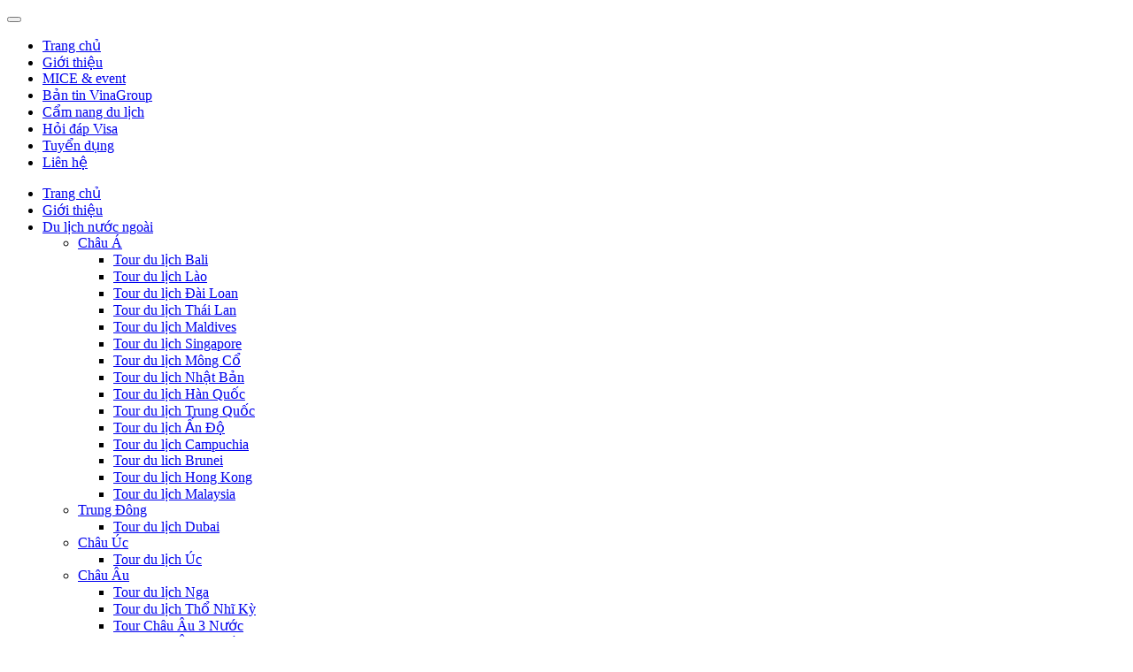

--- FILE ---
content_type: text/html; charset=utf-8
request_url: https://www.vinagrouptravel.com/kham-pha-an-do-847407842.html
body_size: 146540
content:

<!DOCTYPE html>


<html lang="vi" xmlns="http://www.w3.org/1999/xhtml">
<head>
    <meta http-equiv="Content-Type" content="text/html; charset=utf-8">
    <meta name="viewport" content="width=device-width, initial-scale=1.0, user-scalable=yes" />
    <meta name="apple-mobile-web-app-capable" content="yes" />
    <meta name="apple-mobile-web-app-title" content="Khám phá Ấn Độ" />
    <meta name="description" content="" />
    <meta name="keywords" content="vinagroup;vinagrouptravel;du-lich-vinagroup;du-lich-thai-lan; du-lich-singapore; du-lich-malaysia; du-lich-bali; du-lich-indonesia; du-lich-han-quoc; du-lich-nhat-ban; du-lich-trung-quoc; du-lich-hongkong; du-lich-dai-loan; du-lich-bhutan; du-lich-maldives; du-lich-an-do; du-lich-bhutan; du-lich-srilanka; du-lich-tay-tang; dubai; du-lich-dubai-abudhabi; du-lich-trung-dong; du-lich-nga, du-lich-phap; du-lich-thuy-si; du-lich-y; du-lich-duc; du-lich-ha-lan; du-lich-bi; du-lich-cong-hoa-czech; du-lich-hungary; du-lich-slovakia; du-lich-thuy-dien; du-lich-nauy; du-lich-na-uy; du-lich-dan-mach; dul-lich-chau-au; du-lich-tay-au; du-lich-nam-au; du-lich-bac-au; du-lich-uc; du-lich-sydney; du-lich-melbourne; du-lich-my; du-lich-hoa-ky; tour-bo-tay-hoa-ky; tour-bo-dong-hoa-ky; tour-canada; du-lich-canada; tour-bo-tay-canada; tour-bo-dong-canada; tour-cuba; du-lich-cuba; du-lich-trieu-tien; tour-trieu-tien; tour doc-la; tour-hanh-huong; tour trai-nghiem; du-lich-trai-nghiem; tour-caravan; du-lich-tet; du-lich-he; du-lich-mua-thu; du-lich-trong-nuoc; du-lich-nuoc-ngoai; du-lich-he-han-quoc; han-quoc-mua-la-do; nhat-ban-mua-la-do; du-lich-han-quoc-gia-re; tour-han-quoc-mua-hoa-anh-dao; tour-han-quoc-gia-re; du-lich-dubai; du-lich-nhat-ban; nhat-ban; du-lich-he-2026; tour-trong-nuoc-2026; tour-phu-quoc; du-lich-phu-quoc; phu-quoc; tour-con-dao; tour-con-dao-mua-he; tour-cao-cap; tour-gio-chot; tour-gia-re-mua-he-2026; tour-mien-bac; tour-mien-trung; tour-mien-nam; tour-mien-tay; tour-thanh-pho-ho-chi-minh; tour-ha-noi; tour-quang-ninh; tour-ha-long; tour-bai-dinh; tour-ninh-binh; tour-cat-ba; tour-hai-phong; tour-sapa; tour-moc-chau; tour-mai-chau; tour-dien-bien; tour-hoa-binh; tour-quy-nhon; tour-phu-yen; tour-phu-yen-binh-dinh; tour-nha-trang; tour-da-nang; tour-hue; tour-quang-binh; tour-quang-ngai; tour-quang-tri; tour-thanh-co-quang-tri; tour quang-nam; tour-binh-thuan; tour-ninh-thuan; tour-binh-duong; tour-vung-tau; tour-long-an; tour-tien-giang; tour-ben-tre; tour-vinh-long; tour-can-tho; tour-soc-trang; tour-bac-lieu; tour-ca-mau; tour-nam-du; tour-dat-mui, " />
    <meta content="index, follow" name="robots" />
    <meta name="copyright" content="VINA GROUP TRAVEL" />
    <meta name="author" content="Công ty Tin học Trung Nam" />
    <meta http-equiv="audience" content="General" />
    <meta name="resource-type" content="Document" />
    <meta name="Language" content="vi" />
    <meta name="distribution" content="Global" />
        <meta name="revisit-after" content="7 days" />
            <meta name="google-site-verification" content="Um1uwoXQDYA1DtixMhYFE5D7CJBi48m-ddJmt7FTM7w" />
    <meta name="Generator" content="" />
            <meta property="article:author" content="https://www.facebook.com/vinagrouptravel/" /><!--https://www.facebook.com/tinhctrungnam-->
        <meta property="article:publisher" content="https://www.facebook.com/vinagrouptravel/" />
    <meta property="og:title" itemprop="headline" content="Khám phá Ấn Độ" />
    <meta property="og:site_name" content="vinagrouptravel.com" />
    <meta property="og:url" content="https://www.vinagrouptravel.com/kham-pha-an-do-847407842.html" />
    <meta property="og:description" content="" />
    <meta property="og:type" content="article" />
    <meta property="og:locale" content="vi_VN" />
    <meta property="og:image" itemprop="thumbnailUrl" content="https://www.vinagrouptravel.com/Images/Travel/847407842/F/Hawa Mahal - Cung điện gió.png" />
    <meta name="twitter:card" content="summary">
    <meta name="twitter:domain" content="vinagrouptravel.com" />
    
    <link rel="canonical" href="https://www.vinagrouptravel.com/kham-pha-an-do-847407842.html" />
    <title>Khám phá Ấn Độ</title>
    <link rel="stylesheet" href="https://www.vinagrouptravel.com/Content/Modules/CMS/blue/static.min.css" type="text/css" />
    
    <link rel="stylesheet" href="https://www.vinagrouptravel.com/Content/Modules/CMS/blue/default.css" type="text/css" />
    <link rel="stylesheet" href="https://www.vinagrouptravel.com/Content/Modules/CMS/blue/style.css?v=2.0" type="text/css" />

    <script type="text/javascript" src="https://www.vinagrouptravel.com/Scripts/Modules/CMS/blue/static.min.js"></script>
    

    

    
    

    

    <link rel="shortcut icon" href="https://www.vinagrouptravel.com/favicon.png" />
    
    
    
    
    
    
    <script type="text/javascript">
        var currentLanguage='';
    </script>
    
<!-- Google Tag Manager -->
<script>(function(w,d,s,l,i){w[l]=w[l]||[];w[l].push({'gtm.start':
new Date().getTime(),event:'gtm.js'});var f=d.getElementsByTagName(s)[0],
j=d.createElement(s),dl=l!='dataLayer'?'&l='+l:'';j.async=true;j.src=
'https://www.googletagmanager.com/gtm.js?id='+i+dl;f.parentNode.insertBefore(j,f);
})(window,document,'script','dataLayer','GTM-P8HFTBW');</script>
<!-- End Google Tag Manager -->            <script type="application/ld+json">
        {
            "@context": "https://schema.org",
            "@type": "Article",
            "headline": "Khám phá Ấn Độ",
            "image": "https://www.vinagrouptravel.com/Images/Travel/847407842/F/Hawa Mahal - Cung điện gió.png",
            "author": {
            "@type": "Organization",
            "name": "VINA GROUP TRAVEL"
            },
            "publisher": {
            "@type": "Organization",
            "name": "VINA GROUP TRAVEL",
            "logo": {
                "@type": "ImageObject",
                "url": "https://www.vinagrouptravel.com/Media/images/Logo/logo-default.png"
            }
            }
            //"datePublished": ""
        }
        </script>
    <link href="/Content/Modules/CMS/blue/font-awesome.css" rel="stylesheet" />
</head>
<body id="body1" style="background-color:; ">
<!-- Google Tag Manager (noscript) -->
<noscript><iframe src="https://www.googletagmanager.com/ns.html?id=GTM-P8HFTBW"
height="0" width="0" style="display:none;visibility:hidden"></iframe></noscript>
<!-- End Google Tag Manager (noscript) -->    <div id="main0">
        

    <script type="text/javascript">
    function setCookie(cname, cvalue, exdays) {
        cvalue=window.innerWidth;
        var d = new Date();
        d.setTime(d.getTime() + (exdays * 24 * 60 * 60 * 1000));
        var expires = 'expires=' + d.toUTCString();
        document.cookie = cname + '=' + cvalue + ';' + expires + ';path=/';
    }
    setCookie('SCREEN_WIDTH', 365);
    </script>
        <div class="main">
            <div class="contain-header">
                <div id="temp-scroll"></div>
                <header id="header" class="header">
                    <div class="logo-menu">
                        <div class="fix-border">
                            <div>
                                <div class="menu">
        <nav class="navbar navbar-default navbar-main-menu menu-pc " role="navigation">
            <div class="navbar-header">
                <button type="button" class="navbar-toggle" data-toggle="collapse" data-target=".navbar-ex2-collapse-main-menu-40242">
                    <span class="sr-only">

                    </span>
                    <span class="icon-bar"></span>
                    <span class="icon-bar"></span>
                    <span class="icon-bar"></span>
                </button>
            </div>
            <div class="clr"></div>
            <div class="collapse navbar-collapse navbar-ex2-collapse-main-menu-40242 module-main-menu">

                <ul class="nav navbar-nav nav-main-menu">
<li  class='mega-main-menu menu-home ' ><a target='_self' href='/'  class='main-nav-main-menu' >Trang chủ</a></li><li  class='mega-main-menu' ><a target='_self' href='https://www.vinagrouptravel.com/gioi-thieu.html'  class='main-nav-main-menu' >Giới thiệu</a></li><li  class='mega-main-menu' ><a target='_self' href='https://www.vinagrouptravel.com/teambuiding-su-kien.html'  class='main-nav-main-menu' >MICE & event</a></li><li  class='mega-main-menu' ><a target='_self' href='https://www.vinagrouptravel.com/goc-truyen-thong.html'  class='main-nav-main-menu' >Bản tin VinaGroup</a></li><li  class='mega-main-menu' ><a target='_self' href='https://www.vinagrouptravel.com/cam-nang-du-lich.html'  class='main-nav-main-menu' >Cẩm nang du lịch</a></li><li  class='mega-main-menu' ><a target='_self' href='https://www.vinagrouptravel.com/hoi-dap-visa.html'  class='main-nav-main-menu' >Hỏi đáp Visa</a></li><li  class='mega-main-menu' ><a target='_self' href='https://www.vinagrouptravel.com/tuyen-dung.html'  class='main-nav-main-menu' >Tuyển dụng</a></li><li  class='mega-main-menu' ><a target='_self' href='https://www.vinagrouptravel.com/lien-he.html'  class='main-nav-main-menu' >Liên hệ</a></li>                </ul>
            </div>
        </nav>

<script type="text/javascript">
    var height = $('#header').height();
    $(window).scroll(function () {
        var scroll = $(window).scrollTop();
        if ($(document).width() > 1000) {
            if (scroll <= height) {
                $('#header').removeClass('menu-fix');
                $('#temp-scroll').removeClass('temp-scroll');
            }
            else {
                $('#header').addClass('menu-fix');
                $('#temp-scroll').addClass('temp-scroll');
            }
        }
    });
</script>


<div class="dropdown menu-phone none">
    <a class="dropdown-setting" data-toggle="dropdown" aria-haspopup="true" aria-expanded="true" onclick="javascript:void(0)" >
        <span class="icon-bar"></span>
        <span class="icon-bar"></span>
        <span class="icon-bar"></span>
        <div class="clr"></div>
    </a>
    <ul id="dropdown_menu_contaniner" class="dropdown-menu dropdown-menu-right" aria-labelledby="dropdownMenu1">
                    <li class="">
                        <a class="menu-child-li " id="578" onclick="" href="/" target="_self">Trang chủ</a>

                    </li>
                    <li class="">
                        <a class="menu-child-li " id="1127" onclick="" href="https://www.vinagrouptravel.com/gioi-thieu.html" target="_self">Giới thiệu</a>

                    </li>
                    <li class=" active ">
                        <a class="menu-child-li dropdown-haschild" id="1200" onclick="" href="https://www.vinagrouptravel.com/du-lich-nuoc-ngoai.html" target="_self">Du lịch nước ngo&#224;i</a>
                                <ul data-check="1" id="id_1200" class="menu-child  open ">
                                        <li class=" active ">

                                            <a class="menu-child-li dropdown-haschild" id="1298" onclick="" href="https://www.vinagrouptravel.com/chau-a.html" target="_self">Ch&#226;u &#193;</a>
                                                <ul data-check="1" id="id_1298" class="menu-child-lv3  open ">
                                                        <li class="">

                                                            <a class="menu-child-li dropdown-haschild" id="1242" href="https://www.vinagrouptravel.com/tour-du-lich-bali.html" target="_self">Tour du lịch Bali</a>
                                                        </li>
                                                        <li class="">

                                                            <a class="menu-child-li dropdown-haschild" id="1244" href="https://www.vinagrouptravel.com/tour-du-lich-lao.html" target="_self">Tour du lịch L&#224;o</a>
                                                        </li>
                                                        <li class="">

                                                            <a class="menu-child-li dropdown-haschild" id="1220" href="https://www.vinagrouptravel.com/tour-du-lich-dai-loan.html" target="_self">Tour du lịch Đ&#224;i Loan</a>
                                                        </li>
                                                        <li class="">

                                                            <a class="menu-child-li dropdown-haschild" id="1221" href="https://www.vinagrouptravel.com/tour-du-lich-thai-lan.html" target="_self">Tour du lịch Th&#225;i Lan</a>
                                                        </li>
                                                        <li class="">

                                                            <a class="menu-child-li dropdown-haschild" id="1237" href="https://www.vinagrouptravel.com/Tour-du-lich-maldives.html" target="_self">Tour du lịch Maldives</a>
                                                        </li>
                                                        <li class="">

                                                            <a class="menu-child-li dropdown-haschild" id="1223" href="https://www.vinagrouptravel.com/tour-du-lich-singapore.html" target="_self">Tour du lịch Singapore</a>
                                                        </li>
                                                        <li class="">

                                                            <a class="menu-child-li dropdown-haschild" id="1238" href="https://www.vinagrouptravel.com/Tour-du-lich-mong-co.html" target="_self">Tour du lịch M&#244;ng Cổ</a>
                                                        </li>
                                                        <li class="">

                                                            <a class="menu-child-li dropdown-haschild" id="1214" href="https://www.vinagrouptravel.com/tour-du-lich-nhat-ban.html" target="_self">Tour du lịch Nhật Bản</a>
                                                        </li>
                                                        <li class="">

                                                            <a class="menu-child-li dropdown-haschild" id="1215" href="https://www.vinagrouptravel.com/tour-du-lich-han-quoc.html" target="_self">Tour du lịch H&#224;n Quốc</a>
                                                        </li>
                                                        <li class="">

                                                            <a class="menu-child-li dropdown-haschild" id="1216" href="https://www.vinagrouptravel.com/tour-du-lich-trung-quoc.html" target="_self">Tour du lịch Trung Quốc</a>
                                                        </li>
                                                        <li class=" active ">

                                                            <a class="menu-child-li dropdown-haschild" id="1292" href="https://www.vinagrouptravel.com/tour-du-lich-an-do.html" target="_self">Tour du lịch Ấn Độ</a>
                                                        </li>
                                                        <li class="">

                                                            <a class="menu-child-li dropdown-haschild" id="1293" href="https://www.vinagrouptravel.com/tour-du-lich-campuchia.html" target="_self">Tour du lịch Campuchia</a>
                                                        </li>
                                                        <li class="">

                                                            <a class="menu-child-li dropdown-haschild" id="1295" href="https://www.vinagrouptravel.com/tour-du-lich-brunei.html" target="_self">Tour du lich Brunei</a>
                                                        </li>
                                                        <li class="">

                                                            <a class="menu-child-li dropdown-haschild" id="1230" href="https://www.vinagrouptravel.com/tour-du-lich-hong-kong.html" target="_self">Tour du lịch Hong Kong</a>
                                                        </li>
                                                        <li class="">

                                                            <a class="menu-child-li dropdown-haschild" id="1314" href="https://www.vinagrouptravel.com/tour-du-lich-malaysia.html" target="_self">Tour du lịch Malaysia</a>
                                                        </li>
                                                </ul>
                                        </li>
                                        <li class="">

                                            <a class="menu-child-li dropdown-haschild" id="1313" onclick="" href="https://www.vinagrouptravel.com/trung-dong.html" target="_self">Trung Đ&#244;ng</a>
                                                <ul data-check="" id="id_1313" class="menu-child-lv3 ">
                                                        <li class="">

                                                            <a class="menu-child-li dropdown-haschild" id="1233" href="https://www.vinagrouptravel.com/tour-du-lich-dubai.html" target="_self">Tour du lịch Dubai</a>
                                                        </li>
                                                </ul>
                                        </li>
                                        <li class="">

                                            <a class="menu-child-li dropdown-haschild" id="1300" onclick="" href="https://www.vinagrouptravel.com/chau-uc.html" target="_self">Ch&#226;u &#218;c</a>
                                                <ul data-check="" id="id_1300" class="menu-child-lv3 ">
                                                        <li class="">

                                                            <a class="menu-child-li dropdown-haschild" id="1225" href="https://www.vinagrouptravel.com/tour-du-lich-uc.html" target="_self">Tour du lịch &#218;c</a>
                                                        </li>
                                                </ul>
                                        </li>
                                        <li class="">

                                            <a class="menu-child-li dropdown-haschild" id="1235" onclick="" href="https://www.vinagrouptravel.com/chau-au.html" target="_self">Ch&#226;u &#194;u</a>
                                                <ul data-check="" id="id_1235" class="menu-child-lv3 ">
                                                        <li class="">

                                                            <a class="menu-child-li dropdown-haschild" id="1236" href="https://www.vinagrouptravel.com/Tour-du-lich-nga.html" target="_self">Tour du lịch Nga</a>
                                                        </li>
                                                        <li class="">

                                                            <a class="menu-child-li dropdown-haschild" id="1290" href="https://www.vinagrouptravel.com/Tour-du-lich-tho-nhi-ky.html" target="_self">Tour du lịch Thổ Nhĩ Kỳ</a>
                                                        </li>
                                                        <li class="">

                                                            <a class="menu-child-li dropdown-haschild" id="1303" href="https://www.vinagrouptravel.com/tour-chau-au-3-nuoc.html" target="_self">Tour Ch&#226;u &#194;u 3 Nước</a>
                                                        </li>
                                                        <li class="">

                                                            <a class="menu-child-li dropdown-haschild" id="1304" href="https://www.vinagrouptravel.com/tour-chau-au-5-nuoc.html" target="_self">Tour Ch&#226;u &#194;u 5 Nước</a>
                                                        </li>
                                                        <li class="">

                                                            <a class="menu-child-li dropdown-haschild" id="1306" href="https://www.vinagrouptravel.com/tour-anh.html" target="_self">Tour Anh</a>
                                                        </li>
                                                </ul>
                                        </li>
                                        <li class="">

                                            <a class="menu-child-li dropdown-haschild" id="1299" onclick="" href="https://www.vinagrouptravel.com/chau-my.html" target="_self">Ch&#226;u Mỹ</a>
                                                <ul data-check="" id="id_1299" class="menu-child-lv3 ">
                                                        <li class="">

                                                            <a class="menu-child-li dropdown-haschild" id="1291" href="https://www.vinagrouptravel.com/tour-du-lich-canada.html" target="_self">Tour du lịch Canada</a>
                                                        </li>
                                                        <li class="">

                                                            <a class="menu-child-li dropdown-haschild" id="1229" href="https://www.vinagrouptravel.com/tour-du-lich-my.html" target="_self">Tour du lịch Mỹ</a>
                                                        </li>
                                                        <li class="">

                                                            <a class="menu-child-li dropdown-haschild" id="1316" href="https://www.vinagrouptravel.com/tour-nam-my.html" target="_self">Tour Nam Mỹ</a>
                                                        </li>
                                                </ul>
                                        </li>
                                        <li class="">

                                            <a class="menu-child-li dropdown-haschild" id="1301" onclick="" href="https://www.vinagrouptravel.com/chau-phi.html" target="_self">Ch&#226;u Phi</a>
                                                <ul data-check="" id="id_1301" class="menu-child-lv3 ">
                                                        <li class="">

                                                            <a class="menu-child-li dropdown-haschild" id="1305" href="https://www.vinagrouptravel.com/tour-du-lich-ai-cap.html" target="_self">Tour du lịch Ai Cập</a>
                                                        </li>
                                                        <li class="">

                                                            <a class="menu-child-li dropdown-haschild" id="1297" href="https://www.vinagrouptravel.com/tour-du-lich-nam-phi.html" target="_self">Tour du lịch Nam Phi</a>
                                                        </li>
                                                        <li class="">

                                                            <a class="menu-child-li dropdown-haschild" id="1318" href="https://www.vinagrouptravel.com/tour-mua-di-tru-tanzania.html" target="_self">Tour m&#249;a di tr&#250; Tanzania</a>
                                                        </li>
                                                </ul>
                                        </li>
                                        <li class="">

                                            <a class="menu-child-li dropdown-haschild" id="1315" onclick="" href="https://www.vinagrouptravel.com/chau-nam-cuc.html" target="_self">Ch&#226;u Nam Cực</a>
                                                <ul data-check="" id="id_1315" class="menu-child-lv3 ">
                                                        <li class="">

                                                            <a class="menu-child-li dropdown-haschild" id="1317" href="https://www.vinagrouptravel.com/tour-nam-cuc.html" target="_self">Tour du lịch Nam cực</a>
                                                        </li>
                                                </ul>
                                        </li>
                                </ul>

                    </li>
                    <li class="">
                        <a class="menu-child-li dropdown-haschild" id="1208" onclick="" href="https://www.vinagrouptravel.com/du-lich-trong-nuoc.html" target="_self">Du lịch trong nước</a>
                                <ul data-check="" id="id_1208" class="menu-child ">
                                        <li class="">

                                            <a class="menu-child-li dropdown-haschild" id="1239" onclick="" href="https://www.vinagrouptravel.com/mien-trung.html" target="_self">Miền Trung</a>
                                                <ul data-check="" id="id_1239" class="menu-child-lv3 ">
                                                        <li class="">

                                                            <a class="menu-child-li dropdown-haschild" id="1211" href="https://www.vinagrouptravel.com/du-lich-da-nang.html" target="_self">Tour du lịch Đ&#224; Nẵng</a>
                                                        </li>
                                                        <li class="">

                                                            <a class="menu-child-li dropdown-haschild" id="1212" href="https://www.vinagrouptravel.com/du-lich-da-lat.html" target="_self">Tour du lịch Đ&#224; Lạt</a>
                                                        </li>
                                                        <li class="">

                                                            <a class="menu-child-li dropdown-haschild" id="1248" href="https://www.vinagrouptravel.com/du-lich-quy-nhon.html" target="_self">Tour du lịch Quy Nhơn</a>
                                                        </li>
                                                        <li class="">

                                                            <a class="menu-child-li dropdown-haschild" id="1256" href="https://www.vinagrouptravel.com/du-lich-phan-thiet.html" target="_self">Tour du lịch Phan Thiết</a>
                                                        </li>
                                                        <li class="">

                                                            <a class="menu-child-li dropdown-haschild" id="1262" href="https://www.vinagrouptravel.com/du-lich-hue.html" target="_self">Tour du lịch Huế</a>
                                                        </li>
                                                        <li class="">

                                                            <a class="menu-child-li dropdown-haschild" id="1251" href="https://www.vinagrouptravel.com/du-lich-nha-trang.html" target="_self">Tour du lịch Nha Trang</a>
                                                        </li>
                                                        <li class="">

                                                            <a class="menu-child-li dropdown-haschild" id="1263" href="https://www.vinagrouptravel.com/du-lich-phu-yen.html" target="_self">Tour du lịch Ph&#250; Y&#234;n</a>
                                                        </li>
                                                        <li class="">

                                                            <a class="menu-child-li dropdown-haschild" id="1264" href="https://www.vinagrouptravel.com/du-lich-quang-binh.html" target="_self">Tour du lịch Quảng B&#236;nh</a>
                                                        </li>
                                                        <li class="">

                                                            <a class="menu-child-li dropdown-haschild" id="1277" href="https://www.vinagrouptravel.com/du-lich-quang-tri.html" target="_self">Tour du lịch Quảng Trị</a>
                                                        </li>
                                                        <li class="">

                                                            <a class="menu-child-li dropdown-haschild" id="1286" href="https://www.vinagrouptravel.com/du-lich-nghe-an.html" target="_self">Tour du lịch Nghệ An</a>
                                                        </li>
                                                        <li class="">

                                                            <a class="menu-child-li dropdown-haschild" id="1252" href="https://www.vinagrouptravel.com/du-lich-ha-tinh.html" target="_self">Tour du lịch H&#224; Tĩnh</a>
                                                        </li>
                                                </ul>
                                        </li>
                                        <li class="">

                                            <a class="menu-child-li dropdown-haschild" id="1213" onclick="" href="https://www.vinagrouptravel.com/mien-bac.html" target="_self">Miền Bắc</a>
                                                <ul data-check="" id="id_1213" class="menu-child-lv3 ">
                                                        <li class="">

                                                            <a class="menu-child-li dropdown-haschild" id="1257" href="https://www.vinagrouptravel.com/du-lich-ha-noi.html" target="_self">Tour du lịch H&#224; Nội</a>
                                                        </li>
                                                        <li class="">

                                                            <a class="menu-child-li dropdown-haschild" id="1259" href="https://www.vinagrouptravel.com/du-lich-ha-long.html" target="_self">Tour du lịch Hạ Long</a>
                                                        </li>
                                                        <li class="">

                                                            <a class="menu-child-li dropdown-haschild" id="1267" href="https://www.vinagrouptravel.com/du-lich-sapa.html" target="_self">Tour du lịch Sapa</a>
                                                        </li>
                                                        <li class="">

                                                            <a class="menu-child-li dropdown-haschild" id="1255" href="https://www.vinagrouptravel.com/du-lich-hai-phong.html" target="_self">Tour du lịch Hải Ph&#242;ng</a>
                                                        </li>
                                                        <li class="">

                                                            <a class="menu-child-li dropdown-haschild" id="1260" href="https://www.vinagrouptravel.com/du-lich-lang-son.html" target="_self">Tour du lịch Lạng Sơn</a>
                                                        </li>
                                                        <li class="">

                                                            <a class="menu-child-li dropdown-haschild" id="1268" href="https://www.vinagrouptravel.com/du-lich-thai-nguyen.html" target="_self">Tour du lịch Th&#225;i Nguy&#234;n</a>
                                                        </li>
                                                        <li class="">

                                                            <a class="menu-child-li dropdown-haschild" id="1269" href="https://www.vinagrouptravel.com/du-lich-cao-bang.html" target="_self">Tour du lịch Cao Bằng</a>
                                                        </li>
                                                        <li class="">

                                                            <a class="menu-child-li dropdown-haschild" id="1282" href="https://www.vinagrouptravel.com/du-lich-ha-giang.html" target="_self">Tour du lịch H&#224; Giang</a>
                                                        </li>
                                                        <li class="">

                                                            <a class="menu-child-li dropdown-haschild" id="1258" href="https://www.vinagrouptravel.com/du-lich-dong-bac.html" target="_self">Tour du lịch Đ&#244;ng Bắc</a>
                                                        </li>
                                                        <li class="">

                                                            <a class="menu-child-li dropdown-haschild" id="1232" href="https://www.vinagrouptravel.com/du-lich-tay-bac.html" target="_self">Tour du lịch T&#226;y Bắc</a>
                                                        </li>
                                                </ul>
                                        </li>
                                        <li class="">

                                            <a class="menu-child-li dropdown-haschild" id="1240" onclick="" href="https://www.vinagrouptravel.com/mien-nam.html" target="_self">Miền Nam</a>
                                                <ul data-check="" id="id_1240" class="menu-child-lv3 ">
                                                        <li class="">

                                                            <a class="menu-child-li dropdown-haschild" id="1272" href="https://www.vinagrouptravel.com/du-lich-phu-quoc.html" target="_self">Tour du lịch Ph&#250; Quốc</a>
                                                        </li>
                                                        <li class="">

                                                            <a class="menu-child-li dropdown-haschild" id="1274" href="https://www.vinagrouptravel.com/du-lich-con-dao.html" target="_self">Tour du lịch C&#244;n Đảo</a>
                                                        </li>
                                                        <li class="">

                                                            <a class="menu-child-li dropdown-haschild" id="1275" href="https://www.vinagrouptravel.com/du-lich-long-an.html" target="_self">Tour du lịch Long An</a>
                                                        </li>
                                                        <li class="">

                                                            <a class="menu-child-li dropdown-haschild" id="1246" href="https://www.vinagrouptravel.com/du-lich-tien-giang.html" target="_self">Tour du lịch Tiền Giang</a>
                                                        </li>
                                                        <li class="">

                                                            <a class="menu-child-li dropdown-haschild" id="1278" href="https://www.vinagrouptravel.com/du-lich-ben-tre.html" target="_self">Tour du lịch Bến Tre</a>
                                                        </li>
                                                        <li class="">

                                                            <a class="menu-child-li dropdown-haschild" id="1285" href="https://www.vinagrouptravel.com/du-lich-can-tho.html" target="_self">Tour du lịch Cần Thơ</a>
                                                        </li>
                                                        <li class="">

                                                            <a class="menu-child-li dropdown-haschild" id="1273" href="https://www.vinagrouptravel.com/du-lich-dong-thap.html" target="_self">Tour du lịch Đồng Th&#225;p</a>
                                                        </li>
                                                        <li class="">

                                                            <a class="menu-child-li dropdown-haschild" id="1280" href="https://www.vinagrouptravel.com/du-lich-soc-trang.html" target="_self">Tour du lịch S&#243;c Trăng</a>
                                                        </li>
                                                        <li class="">

                                                            <a class="menu-child-li dropdown-haschild" id="1288" href="https://www.vinagrouptravel.com/du-lich-bac-lieu.html" target="_self">Tour du lịch Bạc Li&#234;u</a>
                                                        </li>
                                                        <li class="">

                                                            <a class="menu-child-li dropdown-haschild" id="1283" href="https://www.vinagrouptravel.com/du-lich-ca-mau.html" target="_self">Tour du lịch C&#224; Mau</a>
                                                        </li>
                                                        <li class="">

                                                            <a class="menu-child-li dropdown-haschild" id="1289" href="https://www.vinagrouptravel.com/du-lich-binh-duong.html" target="_self">Tour du lịch B&#236;nh Dương</a>
                                                        </li>
                                                        <li class="">

                                                            <a class="menu-child-li dropdown-haschild" id="1279" href="https://www.vinagrouptravel.com/du-lich-vung-tau.html" target="_self">Tour du lịch Vũng T&#224;u</a>
                                                        </li>
                                                        <li class="">

                                                            <a class="menu-child-li dropdown-haschild" id="1249" href="https://www.vinagrouptravel.com/du-lich-tay-ninh.html" target="_self">Tour du lịch T&#226;y Ninh</a>
                                                        </li>
                                                        <li class="">

                                                            <a class="menu-child-li dropdown-haschild" id="1281" href="https://www.vinagrouptravel.com/du-lich-dong-nai.html" target="_self">Tour du lịch Đồng Nai</a>
                                                        </li>
                                                </ul>
                                        </li>
                                </ul>

                    </li>
                    <li class="">
                        <a class="menu-child-li " id="1265" onclick="" href="https://www.vinagrouptravel.com/teambuiding-su-kien.html" target="_self">MICE &amp; event</a>

                    </li>
                    <li class="">
                        <a class="menu-child-li " id="1243" onclick="" href="https://www.vinagrouptravel.com/goc-truyen-thong.html" target="_self">Bản tin VinaGroup</a>

                    </li>
                    <li class="">
                        <a class="menu-child-li " id="1201" onclick="" href="https://www.vinagrouptravel.com/cam-nang-du-lich.html" target="_self">Cẩm nang du lịch</a>

                    </li>
                    <li class="">
                        <a class="menu-child-li " id="1321" onclick="" href="https://www.vinagrouptravel.com/hoi-dap-visa.html" target="_self">Hỏi đ&#225;p Visa</a>

                    </li>
                    <li class="">
                        <a class="menu-child-li " id="1309" onclick="" href="https://www.vinagrouptravel.com/tu-van-visa.html" target="_self">Tư vấn Visa</a>

                    </li>
                    <li class="">
                        <a class="menu-child-li " id="1308" onclick="" href="https://www.vinagrouptravel.com/dang-ky-tour-doan.html" target="_self">Đăng k&#253; tour đo&#224;n</a>

                    </li>
                    <li class="">
                        <a class="menu-child-li " id="1307" onclick="" href="https://www.vinagrouptravel.com/tuyen-dung.html" target="_self">Tuyển dụng</a>

                    </li>
                    <li class="">
                        <a class="menu-child-li " id="1202" onclick="" href="https://www.vinagrouptravel.com/lien-he.html" target="_self">Li&#234;n hệ</a>

                    </li>
    </ul>
</div>
<script type="text/javascript">
    var position = $(window).scrollTop();
    $(window).scroll(function () {
        var scroll = $(window).scrollTop();
        if ($(document).width() < 1024) {
            if (scroll <= $('#header').height()) {
                $('#header').removeClass('menu-srolldown');
            }
            else if (($(window).scrollTop() + $(window).height()) >= ($(document).height() - 10)) {
                $('#header').removeClass('menu-srolldown');
            }
            else if (scroll > position) {
                $('#header').addClass('menu-srolldown');
            } else {
                $('#header').removeClass('menu-srolldown');
            }
        }
        position = scroll;
    });

    function ShowOpen(id) {
        var check = $('#' + id).attr('data-check') + "";
        if (check == '1') {
            $('#' + id).removeClass('open');
            $('#' + id).attr('data-check', '0');
        }
        else {
            $('#' + id).addClass('open');
            $('#' + id).attr('data-check', '1');
        }
    }

    $('.menu-child-li').on('click', function (e) {
        e.stopPropagation();
    })

    $('.dropdown-haschild').on("touchstart", function (e) {
        "use strict"; //satisfy the code inspectors
        var link = $(this); //preselect the link
        ShowOpen("id_" + $(this).attr('id'));
        if (link.hasClass('hover')) {
            return true;
        } else {
            link.addClass("hover");
            link.parent().addClass('hover');
            $('.dropdown-haschild').not(this).removeClass("hover");
            e.preventDefault();
            return false; //extra, and to make sure the function has consistent return points
        }
    });

    SetDropDownHeight();
    function SetDropDownHeight() {
        var size = $(document).width();
        if (size <= 767) {
            var height = $(window).height();
            var menuheight = $('#header').height();
            var value = (height - menuheight) + "px";
            $('#dropdown_menu_contaniner').css('max-height', value);
        }
    }

    window.onresize = function (event) {
        SetDropDownHeight();
    };
</script>
                                </div>
                                <div class="clr"></div>
                            </div>
                        </div>
                    </div>

                    <div id="header_top" style=" ">
                        <div class="fix-border">
                            <div>
                                <div class="logo">
                                    <a href="https://www.vinagrouptravel.com/">
                                        <img class="img-logo" src="/Media/images/LOGO%20VNG.png" alt="SAVVY" />
                                        <img class="img-logo-mobile" src="/Media/images/LOGO%20VNG.png" alt="SAVVY" />
                                    </a>
                                </div>
                                <div class="dv-top-left">
        <nav class="navbar navbar-default navbar-top-left second-menu display-pc" role="navigation">
            <div class="navbar-header">
                <button type="button" class="navbar-toggle" data-toggle="collapse" data-target=".navbar-ex2-collapse-top-left-40657">
                    <span class="sr-only">

                    </span>
                    <span class="icon-bar"></span>
                    <span class="icon-bar"></span>
                    <span class="icon-bar"></span>
                </button>
            </div>
            <div class="clr"></div>
            <div class="collapse navbar-collapse navbar-ex2-collapse-top-left-40657 module-top-left">

                <ul class="nav navbar-nav nav-top-left">
<li  class='mega-top-left active  dropdown ' ><a target='_self' href='https://www.vinagrouptravel.com/du-lich-nuoc-ngoai.html'  class='main-nav-top-left' >Du lịch nước ngoài</a><ul  class='dropdown-menu personal-top-left hasChild' ><li  class=' active ' ><a target='_self' href='https://www.vinagrouptravel.com/chau-a.html'>Châu Á</a><ul class='level-3 personal-top-left hasChild' ><li ><a target='_self' href='https://www.vinagrouptravel.com/tour-du-lich-bali.html'>Tour du lịch Bali</a></li><li ><a target='_self' href='https://www.vinagrouptravel.com/tour-du-lich-lao.html' >Tour du lịch Lào</a></li><li ><a target='_self' href='https://www.vinagrouptravel.com/tour-du-lich-dai-loan.html' >Tour du lịch Đài Loan</a></li><li ><a target='_self' href='https://www.vinagrouptravel.com/tour-du-lich-thai-lan.html' >Tour du lịch Thái Lan</a></li><li ><a target='_self' href='https://www.vinagrouptravel.com/Tour-du-lich-maldives.html' >Tour du lịch Maldives</a></li><li ><a target='_self' href='https://www.vinagrouptravel.com/tour-du-lich-singapore.html' >Tour du lịch Singapore</a></li><li ><a target='_self' href='https://www.vinagrouptravel.com/Tour-du-lich-mong-co.html' >Tour du lịch Mông Cổ</a></li><li ><a target='_self' href='https://www.vinagrouptravel.com/tour-du-lich-nhat-ban.html' >Tour du lịch Nhật Bản</a></li><li ><a target='_self' href='https://www.vinagrouptravel.com/tour-du-lich-han-quoc.html' >Tour du lịch Hàn Quốc</a></li><li ><a target='_self' href='https://www.vinagrouptravel.com/tour-du-lich-trung-quoc.html' >Tour du lịch Trung Quốc</a></li><li  class=' active ' ><a target='_self' href='https://www.vinagrouptravel.com/tour-du-lich-an-do.html' >Tour du lịch Ấn Độ</a></li><li ><a target='_self' href='https://www.vinagrouptravel.com/tour-du-lich-campuchia.html' >Tour du lịch Campuchia</a></li><li ><a target='_self' href='https://www.vinagrouptravel.com/tour-du-lich-brunei.html' >Tour du lich Brunei</a></li><li ><a target='_self' href='https://www.vinagrouptravel.com/tour-du-lich-hong-kong.html' >Tour du lịch Hong Kong</a></li><li ><a target='_self' href='https://www.vinagrouptravel.com/tour-du-lich-malaysia.html' >Tour du lịch Malaysia</a></li></ul></li><li ><a target='_self' href='https://www.vinagrouptravel.com/trung-dong.html'>Trung Đông</a><ul class='level-3 personal-top-left hasChild' ><li ><a target='_self' href='https://www.vinagrouptravel.com/tour-du-lich-dubai.html'>Tour du lịch Dubai</a></li></ul></li><li ><a target='_self' href='https://www.vinagrouptravel.com/chau-uc.html'>Châu Úc</a><ul class='level-3 personal-top-left hasChild' ><li ><a target='_self' href='https://www.vinagrouptravel.com/tour-du-lich-uc.html'>Tour du lịch Úc</a></li></ul></li><li ><a target='_self' href='https://www.vinagrouptravel.com/chau-au.html'>Châu Âu</a><ul class='level-3 personal-top-left hasChild' ><li ><a target='_self' href='https://www.vinagrouptravel.com/Tour-du-lich-nga.html'>Tour du lịch Nga</a></li><li ><a target='_self' href='https://www.vinagrouptravel.com/Tour-du-lich-tho-nhi-ky.html' >Tour du lịch Thổ Nhĩ Kỳ</a></li><li ><a target='_self' href='https://www.vinagrouptravel.com/tour-chau-au-3-nuoc.html' >Tour Châu Âu 3 Nước</a></li><li ><a target='_self' href='https://www.vinagrouptravel.com/tour-chau-au-5-nuoc.html' >Tour Châu Âu 5 Nước</a></li><li ><a target='_self' href='https://www.vinagrouptravel.com/tour-anh.html' >Tour Anh</a></li></ul></li><li ><a target='_self' href='https://www.vinagrouptravel.com/chau-my.html'>Châu Mỹ</a><ul class='level-3 personal-top-left hasChild' ><li ><a target='_self' href='https://www.vinagrouptravel.com/tour-du-lich-canada.html'>Tour du lịch Canada</a></li><li ><a target='_self' href='https://www.vinagrouptravel.com/tour-du-lich-my.html' >Tour du lịch Mỹ</a></li><li ><a target='_self' href='https://www.vinagrouptravel.com/tour-nam-my.html' >Tour Nam Mỹ</a></li></ul></li><li ><a target='_self' href='https://www.vinagrouptravel.com/chau-phi.html'>Châu Phi</a><ul class='level-3 personal-top-left hasChild' ><li ><a target='_self' href='https://www.vinagrouptravel.com/tour-du-lich-ai-cap.html'>Tour du lịch Ai Cập</a></li><li ><a target='_self' href='https://www.vinagrouptravel.com/tour-du-lich-nam-phi.html' >Tour du lịch Nam Phi</a></li><li ><a target='_self' href='https://www.vinagrouptravel.com/tour-mua-di-tru-tanzania.html' >Tour mùa di trú Tanzania</a></li></ul></li><li ><a target='_self' href='https://www.vinagrouptravel.com/chau-nam-cuc.html'>Châu Nam Cực</a><ul class='level-3 personal-top-left hasChild' ><li ><a target='_self' href='https://www.vinagrouptravel.com/tour-nam-cuc.html'>Tour du lịch Nam cực</a></li></ul></li></ul></li><li  class='mega-top-left dropdown  content-img-vertial ' ><a target='_self' href='https://www.vinagrouptravel.com/du-lich-trong-nuoc.html' class='main-nav-top-left' >Du lịch trong nước</a><ul  class='dropdown-menu personal-top-left hasChild' ><li ><a target='_self' href='https://www.vinagrouptravel.com/mien-trung.html'>Miền Trung</a><ul class='level-3 personal-top-left hasChild' ><li ><a target='_self' href='https://www.vinagrouptravel.com/du-lich-da-nang.html'>Tour du lịch Đà Nẵng</a></li><li ><a target='_self' href='https://www.vinagrouptravel.com/du-lich-da-lat.html' >Tour du lịch Đà Lạt</a></li><li ><a target='_self' href='https://www.vinagrouptravel.com/du-lich-quy-nhon.html' >Tour du lịch Quy Nhơn</a></li><li ><a target='_self' href='https://www.vinagrouptravel.com/du-lich-phan-thiet.html' >Tour du lịch Phan Thiết</a></li><li ><a target='_self' href='https://www.vinagrouptravel.com/du-lich-hue.html' >Tour du lịch Huế</a></li><li ><a target='_self' href='https://www.vinagrouptravel.com/du-lich-nha-trang.html' >Tour du lịch Nha Trang</a></li><li ><a target='_self' href='https://www.vinagrouptravel.com/du-lich-phu-yen.html' >Tour du lịch Phú Yên</a></li><li ><a target='_self' href='https://www.vinagrouptravel.com/du-lich-quang-binh.html' >Tour du lịch Quảng Bình</a></li><li ><a target='_self' href='https://www.vinagrouptravel.com/du-lich-quang-tri.html' >Tour du lịch Quảng Trị</a></li><li ><a target='_self' href='https://www.vinagrouptravel.com/du-lich-nghe-an.html' >Tour du lịch Nghệ An</a></li><li ><a target='_self' href='https://www.vinagrouptravel.com/du-lich-ha-tinh.html' >Tour du lịch Hà Tĩnh</a></li></ul></li><li ><a target='_self' href='https://www.vinagrouptravel.com/mien-bac.html'>Miền Bắc</a><ul class='level-3 personal-top-left hasChild' ><li ><a target='_self' href='https://www.vinagrouptravel.com/du-lich-ha-noi.html'>Tour du lịch Hà Nội</a></li><li ><a target='_self' href='https://www.vinagrouptravel.com/du-lich-ha-long.html' >Tour du lịch Hạ Long</a></li><li ><a target='_self' href='https://www.vinagrouptravel.com/du-lich-sapa.html' >Tour du lịch Sapa</a></li><li ><a target='_self' href='https://www.vinagrouptravel.com/du-lich-hai-phong.html' >Tour du lịch Hải Phòng</a></li><li ><a target='_self' href='https://www.vinagrouptravel.com/du-lich-lang-son.html' >Tour du lịch Lạng Sơn</a></li><li ><a target='_self' href='https://www.vinagrouptravel.com/du-lich-thai-nguyen.html' >Tour du lịch Thái Nguyên</a></li><li ><a target='_self' href='https://www.vinagrouptravel.com/du-lich-cao-bang.html' >Tour du lịch Cao Bằng</a></li><li ><a target='_self' href='https://www.vinagrouptravel.com/du-lich-ha-giang.html' >Tour du lịch Hà Giang</a></li><li ><a target='_self' href='https://www.vinagrouptravel.com/du-lich-dong-bac.html' >Tour du lịch Đông Bắc</a></li><li ><a target='_self' href='https://www.vinagrouptravel.com/du-lich-tay-bac.html' >Tour du lịch Tây Bắc</a></li></ul></li><li ><a target='_self' href='https://www.vinagrouptravel.com/mien-nam.html'>Miền Nam</a><ul class='level-3 personal-top-left hasChild' ><li ><a target='_self' href='https://www.vinagrouptravel.com/du-lich-phu-quoc.html'>Tour du lịch Phú Quốc</a></li><li ><a target='_self' href='https://www.vinagrouptravel.com/du-lich-con-dao.html' >Tour du lịch Côn Đảo</a></li><li ><a target='_self' href='https://www.vinagrouptravel.com/du-lich-long-an.html' >Tour du lịch Long An</a></li><li ><a target='_self' href='https://www.vinagrouptravel.com/du-lich-tien-giang.html' >Tour du lịch Tiền Giang</a></li><li ><a target='_self' href='https://www.vinagrouptravel.com/du-lich-ben-tre.html' >Tour du lịch Bến Tre</a></li><li ><a target='_self' href='https://www.vinagrouptravel.com/du-lich-can-tho.html' >Tour du lịch Cần Thơ</a></li><li ><a target='_self' href='https://www.vinagrouptravel.com/du-lich-dong-thap.html' >Tour du lịch Đồng Tháp</a></li><li ><a target='_self' href='https://www.vinagrouptravel.com/du-lich-soc-trang.html' >Tour du lịch Sóc Trăng</a></li><li ><a target='_self' href='https://www.vinagrouptravel.com/du-lich-bac-lieu.html' >Tour du lịch Bạc Liêu</a></li><li ><a target='_self' href='https://www.vinagrouptravel.com/du-lich-ca-mau.html' >Tour du lịch Cà Mau</a></li><li ><a target='_self' href='https://www.vinagrouptravel.com/du-lich-binh-duong.html' >Tour du lịch Bình Dương</a></li><li ><a target='_self' href='https://www.vinagrouptravel.com/du-lich-vung-tau.html' >Tour du lịch Vũng Tàu</a></li><li ><a target='_self' href='https://www.vinagrouptravel.com/du-lich-tay-ninh.html' >Tour du lịch Tây Ninh</a></li><li ><a target='_self' href='https://www.vinagrouptravel.com/du-lich-dong-nai.html' >Tour du lịch Đồng Nai</a></li></ul></li></ul></li><li  class='mega-top-left' ><a target='_self' href='https://www.vinagrouptravel.com/tu-van-visa.html' class='main-nav-top-left' >Tư vấn Visa</a></li><li  class='mega-top-left' ><a target='_self' href='https://www.vinagrouptravel.com/dang-ky-tour-doan.html'  class='main-nav-top-left' >Đăng ký tour đoàn</a></li>                </ul>
            </div>
        </nav>

<script type="text/javascript">
    var height = $('#header').height();
    $(window).scroll(function () {
        var scroll = $(window).scrollTop();
        if ($(document).width() > 1000) {
            if (scroll <= height) {
                $('#header').removeClass('menu-fix');
                $('#temp-scroll').removeClass('temp-scroll');
            }
            else {
                $('#header').addClass('menu-fix');
                $('#temp-scroll').addClass('temp-scroll');
            }
        }
    });
</script>
                                </div>
                                <div class="dv-top-right">

                                </div>
                                <div class="dv-top">
        <div class="module-top modid-104976 module-container  display-pc" style="" >
            <div>
                <div class="content000-top"><p><a href="tel:+8428 3526 4168"><span style="font-family:tahoma,geneva,sans-serif;font-size:14px;">028 3526 4168</span></a><span style="font-family:tahoma,geneva,sans-serif;font-size:14px;">&nbsp;| </span><a href="tel: 0968 494 911"><span style="font-family:tahoma,geneva,sans-serif;font-size:14px;">0968 494 911</span></a></p><p><i class="glyphicon glyphicon-envelope" style="color:#018fe5;width:22px;"><span style="font-family:tahoma,geneva,sans-serif;font-size:14px;">&nbsp;</span></i><a rel="nofollow"><span style="font-family:tahoma,geneva,sans-serif;font-size:14px;">&nbsp;</span></a><a href="mailto:info@vinagrouptravel.com" rel="nofollow"><span style="font-family:tahoma,geneva,sans-serif;font-size:14px;">info@vinagrouptravel.com</span></a></p></div>
            </div>
        </div>



                                </div>
                                <div class="clr"></div>
                            </div>
                        </div>
                    </div>

                    <div class="newdate">

                    </div>
                </header>
            </div>
            <div class="contain-top top-slide">
                <div class="slide-home">


    <div class="menu-info-contain mg30_b has-img fix-border" style="background-image: url(/Media/images/detail_bg1.jpg);">
        <div>
            <h1 class="page-title">Tour du lịch Ấn Độ</h1>
                <div class="breadcrumb ">
                    
                                <a href="/">Trang chủ</a>
                                <span> / </span>
                                <a href="/du-lich-nuoc-ngoai.html">Du lịch nước ngo&#224;i</a>
                                <span> / </span>
                                <a href="/chau-a.html">Ch&#226;u &#193;</a>
                                <span> / </span>
                                <span class="curent">Tour du lịch Ấn Độ</span>
                </div>
        </div>
    </div>

                </div>
            </div>
            <div class="dv-container dt-item-detail">
                <section>                    
                    <div class="dt-container-detail-2-left fix-border">
                        <div class="content-detail-2-left">

                        </div>
                        <div class="dt-content">
                            <div class="content-main-detail-2-left">
<style>
    .full-text table {
        width: 100% !important;
    }

        .full-text table td {
            border: 1px solid #ddd;
            padding: 10px 8px 0;
        }

    .full-text img {
        max-width: 100% !important;
        height: auto !important;
    }

    .image_resized {
        max-width: 100% !important;
        height: auto !important;
    }
</style>
    <div class="travel-detail-container">
        <div class="dv-title">
            <div>
                <h1 class="title-mnd-list-content">Kh&#225;m ph&#225; Ấn Độ</h1>
            </div>
        </div>
                <div class="slide-travel-contain">
                    <ul class="bxslider">
                            <li>
                                <a id='main_image_0' href="#" title="Kh&#225;m ph&#225; Ấn Độ" rel="myallimg">
                                    <img class="detail-p-main-img" src="/Images/Travel/847407842/A/Taj Mahal (2).png" />
                                </a>
                            </li>
                            <li>
                                <a id='main_image_1' href="#" title="Kh&#225;m ph&#225; Ấn Độ" rel="myallimg">
                                    <img class="detail-p-main-img" src="/Images/Travel/847407842/A/hawa-mahal-an-do(1).png" />
                                </a>
                            </li>
                            <li>
                                <a id='main_image_2' href="#" title="Kh&#225;m ph&#225; Ấn Độ" rel="myallimg">
                                    <img class="detail-p-main-img" src="/Images/Travel/847407842/A/15.png" />
                                </a>
                            </li>
                            <li>
                                <a id='main_image_3' href="#" title="Kh&#225;m ph&#225; Ấn Độ" rel="myallimg">
                                    <img class="detail-p-main-img" src="/Images/Travel/847407842/A/ph&#225;o đ&#224;i amber.png" />
                                </a>
                            </li>
                            <li>
                                <a id='main_image_4' href="#" title="Kh&#225;m ph&#225; Ấn Độ" rel="myallimg">
                                    <img class="detail-p-main-img" src="/Images/Travel/847407842/A/Cổng Ấn Độ.png" />
                                </a>
                            </li>
                            <li>
                                <a id='main_image_5' href="#" title="Kh&#225;m ph&#225; Ấn Độ" rel="myallimg">
                                    <img class="detail-p-main-img" src="/Images/Travel/847407842/A/Mubarak Mahal2.png" />
                                </a>
                            </li>
                    </ul>
                    <div style="width: 100%; overflow-x: auto;">
                        <div id="bx-pager">
                                <a data-slide-index="0" href="javascipt:void(0)" rel="nofollow"><img src="/Images/Travel/847407842/C/Taj Mahal (2).png" /></a>
                                <a data-slide-index="1" href="javascipt:void(0)" rel="nofollow"><img src="/Images/Travel/847407842/C/hawa-mahal-an-do(1).png" /></a>
                                <a data-slide-index="2" href="javascipt:void(0)" rel="nofollow"><img src="/Images/Travel/847407842/C/15.png" /></a>
                                <a data-slide-index="3" href="javascipt:void(0)" rel="nofollow"><img src="/Images/Travel/847407842/C/ph&#225;o đ&#224;i amber.png" /></a>
                                <a data-slide-index="4" href="javascipt:void(0)" rel="nofollow"><img src="/Images/Travel/847407842/C/Cổng Ấn Độ.png" /></a>
                                <a data-slide-index="5" href="javascipt:void(0)" rel="nofollow"><img src="/Images/Travel/847407842/C/Mubarak Mahal2.png" /></a>
                        </div>
                    </div>
                </div>

        <div class="intro-contain none">
            <div class="image">
                    <img src="/Media/images/Hawa Mahal - Cung điện gi&#243;.png" class="img-item" alt="Kh&#225;m ph&#225; Ấn Độ" />
            </div>
            <div class="info">
                <div class="dv-item-name">Kh&#225;m ph&#225; Ấn Độ</div>
                
                <div class="dv-item-code"><span class="title">Thời gian: </span><span class="info">6N5Đ</span></div>
                <div class="dv-item-code">
                    <span class="title">Ng&#224;y xuất ph&#225;t: </span>
                        <span class="info">21/09/2022</span>
                </div>
                <div class="price">
                    <div class="real-price">
                            <span class="title">Gi&#225;: </span>
                            <span>18.990.000 đ</span>
                    </div>
                </div>
                
                <div class="register-now">
                    <a href="/dat-tour.html?id=847407842" rel="nofollow">Đặt ngay</a>
                </div>
            </div>
        </div>

        <div class="travel-content">
            <div class="one-part-contain">
                <div class="title"><span class="cursor-pointer" data-item="content_1"><i class="fa fa-minus"></i> Lịch tr&#236;nh</span></div>
                <div id="content_1" class="travel-contain">
                    <div class="child-title">Lịch khởi h&#224;nh</div>


                        <div class="mg20_t">
                            <span class="full"><div>
	<div>
		<div>
			<div style="text-align: justify;">
				<span style="color: rgb(0, 0, 255);"><strong><span style="font-size: 16px;"><span style="font-family: tahoma, geneva, sans-serif;">NG&Agrave;Y 1:<span style="white-space: pre;"> </span>HỒ CH&Iacute; MINH DELHI (Ăn nhẹ tại s&acirc;n&nbsp; bay)</span></span></strong></span></div>
			<div style="text-align: justify;">
				<span style="font-size: 16px;"><span style="font-family: tahoma, geneva, sans-serif;">Qu&yacute; kh&aacute;ch c&oacute; mặt tại S&acirc;n Bay T&acirc;n Sơn Nhất trước 3 tiếng để l&agrave;m thủ tục đ&aacute;p chuyến bay đi&nbsp;<strong>Delhi</strong>. L&agrave;m thủ tục đ&aacute;p chuyến bay&nbsp;<strong>VIETJET SGN DEL.</strong></span></span></div>
			<div style="text-align: justify;">
				<span style="font-size: 16px;"><span style="font-family: tahoma, geneva, sans-serif;"><strong>19:00 &ndash; 23:50.</strong>&nbsp;Đến Delhi, qu&yacute; kh&aacute;ch l&agrave;m thủ tục nhập cảnh. Xe v&agrave; hướng dẫn vi&ecirc;n đ&oacute;n qu&yacute; kh&aacute;ch về kh&aacute;ch sạn, nghỉ đ&ecirc;m tại kh&aacute;ch sạn.</span></span></div>
			<div style="text-align: justify;">
				&nbsp;</div>
			<div style="text-align: justify;">
				<span style="color: rgb(0, 0, 255);"><strong><span style="font-size: 16px;"><span style="font-family: tahoma, geneva, sans-serif;">NG&Agrave;Y 2:<span style="white-space: pre;"> </span>DELHI JAIPUR (Ăn s&aacute;ng, trưa, tối)</span></span></strong></span></div>
			<div style="text-align: justify;">
				<span style="font-size: 16px;"><span style="font-family: tahoma, geneva, sans-serif;"><span style="color: rgb(255, 0, 0);"><strong>S&aacute;ng:</strong>&nbsp;</span>Sau khi ăn s&aacute;ng tại kh&aacute;ch sạn, cả đo&agrave;n sẽ đến&nbsp;<strong>Jaipur</strong>.</span></span></div>
			<ul>
				<li style="text-align: justify;">
					<span style="font-size: 16px;"><span style="font-family: tahoma, geneva, sans-serif;"><strong>Jaipur&nbsp;</strong>- &ldquo;Th&agrave;nh phố hồng&rdquo; xinh đẹp của Ấn Độ. Theo khảo s&aacute;t của Conde Nast Traveler Readers Choice, Jaipur hiện đang xếp thứ 7 trong số c&aacute;c th&agrave;nh phố xứng đ&aacute;ng gh&eacute; thăm nhất ch&acirc;u &Aacute;. Jaipur kh&ocirc;ng chỉ kho&aacute;c l&ecirc;n m&igrave;nh m&agrave;u hồng bắt mắt, m&agrave; c&ograve;n nổi tiếng với h&agrave;ng loạt di sản văn ho&aacute; như ph&aacute;o đ&agrave;i, cung điện c&ugrave;ng những c&ocirc;ng tr&igrave;nh mang phong c&aacute;ch ho&agrave;ng gia.</span></span></li>
				<li style="text-align: justify;">
					<span style="font-size: 16px;"><span style="font-family: tahoma, geneva, sans-serif;">Sau khi đến&nbsp;<strong>Jaipur</strong>, Qu&yacute; kh&aacute;ch nhận ph&ograve;ng v&agrave; nghỉ ngơi tại kh&aacute;ch sạn.</span></span></li>
			</ul>
			<div style="text-align: justify;">
				<span style="font-size: 16px;"><span style="font-family: tahoma, geneva, sans-serif;"><span style="color: rgb(255, 0, 0);"><strong>Trưa:&nbsp;</strong></span>Sau bữa trưa, Qu&yacute; kh&aacute;ch tiếp tục h&agrave;nh tr&igrave;nh kh&aacute;m ph&aacute;&nbsp;<strong>Jaipur&nbsp;</strong>bắt đầu từ&nbsp;<strong>Th&agrave;nh phố cổ (Old City)</strong>, nơi c&oacute; thể ngắm nh&igrave;n di sản th&agrave;nh phố với rất nhiều đền đ&agrave;i v&agrave; cửa h&agrave;ng thủ c&ocirc;ng mỹ nghệ:</span></span></div>
			<ul>
				<li style="text-align: justify;">
					<span style="font-size: 16px;"><span style="font-family: tahoma, geneva, sans-serif;"><strong>Hawa Mahal -&nbsp;</strong>Cung điện gi&oacute;&nbsp;<span style="color: rgb(0, 0, 255);">(l&aacute;i xe qua v&agrave; dừng lại chụp ảnh)</span>: một c&ocirc;ng tr&igrave;nh kiến tr&uacute;c đặc biệt với gần 1000 &ocirc; cửa sổ đồ sộ bật nhất Ấn Độ. Hawa Mahal c&ograve;n được gọi l&agrave; &ldquo;Cung điện gi&oacute;&rdquo; được x&acirc;y dựng v&agrave;o năm 1799 bởi ho&agrave;ng đế Mahara Sawai Pratap Singh của Vương triều Kachiwari Rajput. Cung điện x&acirc;y theo m&ocirc; h&igrave;nh tổ ong n&agrave;y nổi bật với những bức tường hồng cao, nằm xếp tầng được x&acirc;y từ đ&aacute; sa thạch m&agrave;u hồng v&agrave; đỏ với rất nhiều cửa sổ. Hawa Mahal thực sự l&agrave; một điểm đến kh&ocirc;ng thể bỏ qua khi đến th&agrave;nh phố hồng Jaipur.</span></span></li>
			</ul>
			<p style="text-align: center;">
				<span style="font-size: 16px;"><span style="font-family: tahoma, geneva, sans-serif;">​<img alt="" src="/Media/images/Hawa%20Mahal(1).jpg" style="width: 1024px; height: 683px;" /></span></span></p>
			<p>
				&nbsp;</p>
			<ul>
				<li style="text-align: justify;">
					<span style="font-size: 16px;"><span style="font-family: tahoma, geneva, sans-serif;"><strong>Cung điện Th&agrave;nh phố</strong>&nbsp;- một tập hợp cung điện h&ugrave;ng vĩ được x&acirc;y dựng giữa thế kỷ XIX tr&ecirc;n một ngọn đồi cao. Từ tr&ecirc;n c&aacute;c th&aacute;p, ban c&ocirc;ng hay s&acirc;n thượng, du kh&aacute;ch c&oacute; thể nh&igrave;n to&agrave;n cảnh Jaipur.​</span></span></li>
				<li style="text-align: justify;">
					<span style="font-size: 16px;"><span style="font-family: tahoma, geneva, sans-serif;"><strong>Mubarak Mahal</strong>&nbsp;- t&ecirc;n gọi n&agrave;y c&oacute; nghĩa l&agrave; &quot;Cung điện Kiết tường&quot;, như một lời gợi &yacute; về vẻ đẹp thần th&aacute;nh to&aacute;t l&ecirc;n từ c&ocirc;ng tr&igrave;nh. Bảo t&agrave;ng đặt b&ecirc;n trong l&agrave; nơi trưng b&agrave;y&nbsp; sari, những t&aacute;c phẩm in ấn v&agrave; khăn cho&agrave;ng len pashmina tinh tế.</span></span></li>
			</ul>
			<p style="text-align: center;">
				<span style="font-size: 16px;"><span style="font-family: tahoma, geneva, sans-serif;"><img alt="" src="/Media/images/Mubarak%20Mahal2.png" style="width: 900px; height: 600px;" />​</span></span></p>
			<p>
				&nbsp;</p>
			<ul>
				<li style="text-align: justify;">
					<span style="font-size: 16px;"><span style="font-family: tahoma, geneva, sans-serif;"><strong>Chandra Mahal&nbsp;</strong>- cung điện bảy tầng bằng đ&aacute; sa thạch đỏ. Trang tr&iacute; cho phần mặt tiền t&ograve;a nh&agrave; l&agrave; họa tiết hoa nh&atilde; nhặn, v&agrave; tr&ecirc;n c&aacute;c sảnh rộng r&atilde;i b&ecirc;n trong treo v&ocirc; v&agrave;n tranh vẽ v&agrave; gương lớn. C&aacute;c tầng tr&ecirc;n thuộc quyền sử&nbsp; dụng của cư d&acirc;n ho&agrave;ng gia, tuy nhi&ecirc;n du kh&aacute;ch c&oacute; thể to&agrave;n quyền tham quan tầng trệt, với một bộ sưu tập thảm v&agrave; bản thảo được bảo quản kỹ lưỡng đang chờ kh&aacute;m ph&aacute;.</span></span></li>
			</ul>
			<p style="text-align: center;">
				<span style="font-size: 16px;"><span style="font-family: tahoma, geneva, sans-serif;"><img alt="" src="/Media/images/Chandra%20Mahal.png" style="width: 900px; height: 600px;" />​</span></span></p>
			<p>
				&nbsp;</p>
			<ul>
				<li style="text-align: justify;">
					<span style="font-size: 16px;"><span style="font-family: tahoma, geneva, sans-serif;">T&ograve;a nh&agrave;&nbsp;<strong>Bhaggi Khana</strong>, nơi trưng b&agrave;y v&ocirc; v&agrave;n đồ tạo t&aacute;c của Anh, hay ng&ocirc;i đền Govind Dev Ji, với trần nh&agrave; l&aacute; v&agrave;ng ấn tượng.</span></span></li>
			</ul>
			<p style="text-align: center;">
				<img alt="" src="/Media/images/15.png" style="width: 900px; height: 600px;" /></p>
			<p>
				&nbsp;</p>
			<ul>
				<li style="text-align: justify;">
					<span style="font-size: 16px;"><span style="font-family: tahoma, geneva, sans-serif;">Tham quan c&aacute;c t&agrave;u nước bạc khổng lồ được trưng b&agrave;y tại&nbsp;<strong>Diwan-I-Khas</strong>&nbsp;được ghi trong S&aacute;ch Guinness l&agrave; lớn nhất thế giới.&nbsp;<strong>Jaipur&nbsp;</strong>đ&atilde; trở th&agrave;nh một th&agrave;nh phố d&agrave;nh cho những thợ thủ c&ocirc;ng l&agrave;nh nghề, những người được Maharaja Jai Singh II vẽ từ khắp v&ugrave;ng. Những thợ thủ c&ocirc;ng n&agrave;y bao gồm thợ kim ho&agrave;n v&agrave; thợ l&agrave;m đ&aacute; dưới sự bảo trợ của maharajas.</span></span></li>
			</ul>
			<p style="text-align: center;">
				<img alt="" src="/Media/images/Diwan-I-Khas.png" style="width: 900px; height: 600px;" /></p>
			<p>
				&nbsp;</p>
			<ul>
				<li style="text-align: justify;">
					<span style="font-size: 16px;"><span style="font-family: tahoma, geneva, sans-serif;">Ngo&agrave;i ra, Qu&yacute; kh&aacute;ch gh&eacute; thăm đ&agrave;i thi&ecirc;n văn&nbsp;<strong>Jantar Mantar&nbsp;</strong>cổ đại: Đ&acirc;y l&agrave; tập hợp của 19 c&ocirc;ng cụ thi&ecirc;n văn được x&acirc;y dựng bởi vua Maharaja Jai Singh II từ năm 1727 v&agrave; 1734, tới đ&acirc;y du kh&aacute;ch sẽ được t&igrave;m hiểu phương thức c&aacute;c nh&agrave; khoa học thế kỷ 18 ở Jaipur dự đo&aacute;n thời điểm xuất hiện nhật thực chỉ với c&ocirc;ng tr&igrave;nh nề kỹ lưỡng. Mười hai t&ograve;a nh&agrave; h&igrave;nh tam gi&aacute;c nhỏ trong s&acirc;n tượng trưng cho mười hai ch&ograve;m sao. C&aacute;c g&oacute;c v&agrave; hướng của mỗi ch&ograve;m sao nằm trong c&aacute;c ch&ograve;m sao tương ứng. Ch&uacute;ng rất khoa học v&agrave; đ&atilde; được sử dụng để nghi&ecirc;n cứu chi&ecirc;m tinh.</span></span></li>
			</ul>
			<p style="text-align: center;">
				<img alt="" src="/Media/images/Jantar%20Mantar.png" style="width: 900px; height: 600px;" /></p>
			<p>
				&nbsp;</p>
			<ul>
				<li style="text-align: justify;">
					<span style="font-size: 16px;"><span style="font-family: tahoma, geneva, sans-serif;">C&aacute;c đồ trang sức họ tạo ra bao gồm c&aacute;c đồ trang sức v&agrave; đ&aacute; qu&yacute; cho c&aacute;c t&aacute;c phẩm đầy m&agrave;u sắc tuyệt đẹp được ho&agrave;n thiện cẩn thận ở mặt sau như mặt trước. Jaipur đ&atilde;&nbsp; x&acirc;y dựng dựa tr&ecirc;n truyền thống phong ph&uacute; n&agrave;y, với c&aacute;c doanh nh&acirc;n ng&agrave;y nay, th&agrave;nh phố n&agrave;y trở th&agrave;nh trung t&acirc;m h&agrave;ng đầu về cắt v&agrave; bu&ocirc;n b&aacute;n đ&aacute; m&agrave;u cũng như sản xuất đồ trang sức hiện đại. Gh&eacute; thăm một cửa h&agrave;ng trang sức.</span></span></li>
				<li style="text-align: justify;">
					<span style="font-size: 16px;"><span style="font-family: tahoma, geneva, sans-serif;"><strong>Jaipur&nbsp;</strong>l&agrave; một trung t&acirc;m lớn cho nghệ thuật v&agrave; thủ c&ocirc;ng. N&oacute; c&oacute; nhiều cửa h&agrave;ng truyền thống b&aacute;n đồ cổ, đồ trang sức, thủ c&ocirc;ng mỹ nghệ, đ&aacute; qu&yacute;, bangles, gốm, thảm, dệt may, da v&agrave; c&aacute;c sản phẩm kim loại. Jaipur l&agrave; một trong những nh&agrave; sản xuất thảm đan tay lớn nhất Ấn Độ. Sau chuyến tham quan, ch&uacute;ng ta gh&eacute; thăm một cửa h&agrave;ng dệt may v&agrave; nơi từng diễn ra một cuộc biểu t&igrave;nh về in ấn Block.</span></span></li>
			</ul>
			<div style="text-align: justify;">
				<span style="font-size: 16px;"><span style="font-family: tahoma, geneva, sans-serif;"><span style="color: rgb(255, 0, 0);"><strong>Tối:</strong></span>&nbsp;Ăn tối qua đ&ecirc;m tại kh&aacute;ch sạn&nbsp;<strong>Jaipur</strong>. Qu&yacute; kh&aacute;ch c&oacute; thể tự do kh&aacute;m ph&aacute;&nbsp;<strong>Th&agrave;nh phố hồng Jaipur&nbsp;</strong>về đ&ecirc;m.</span></span></div>
			<div style="text-align: justify;">
				&nbsp;</div>
			<div style="text-align: justify;">
				<span style="color: rgb(0, 0, 255);"><strong><span style="font-size: 16px;"><span style="font-family: tahoma, geneva, sans-serif;">NG&Agrave;Y 3:<span style="white-space: pre;"> </span>JAIPUR AGRA (Ăn s&aacute;ng, trưa, tối)</span></span></strong></span></div>
			<div style="text-align: justify;">
				<span style="font-size: 16px;"><span style="font-family: tahoma, geneva, sans-serif;"><span style="color: rgb(255, 0, 0);"><strong>S&aacute;ng:&nbsp;</strong></span>Ăn s&aacute;ng tại kh&aacute;ch sạn v&agrave; khởi h&agrave;nh đi đến Agra - một th&agrave;nh phố nằm b&ecirc;n s&ocirc;ng Yamuna, thuộc bang Uttar Pradesh, Ấn Độ. Agra l&agrave; một điểm đến du lịch nổi tiếng nhờ những c&ocirc;ng tr&igrave;nh thời k&igrave; Mughal.</span></span></div>
			<ul>
				<li style="text-align: justify;">
					<span style="font-size: 16px;"><span style="font-family: tahoma, geneva, sans-serif;">Tiếp tục tham quan&nbsp;<strong>Ph&aacute;o Đ&agrave;i Amber</strong>, Qu&yacute; kh&aacute;ch c&oacute; thể chọn cưỡi voi hoặc đi bộ tr&ecirc;n những con đường đ&aacute; để thưởng ngoạn c&ocirc;ng tr&igrave;nh hơn 400 năm tuổi. Amer Fort được biết đến với c&aacute;c yếu tố phong c&aacute;ch nghệ thuật Hindu. Điểm nhấn ho&agrave;n hảo cho ph&aacute;o đ&agrave;i Amber ch&iacute;nh l&agrave; vị tr&iacute; toạ lạc tr&ecirc;n đồi cao, phản chiếu h&igrave;nh ảnh mỹ lệ xuống hồ Maotha xanh biếc - nơi cung cấp nước ch&iacute;nh cho Cung điện Amer.</span></span></li>
			</ul>
			<p style="text-align: center;">
				<img alt="" src="/Media/images/ph%C3%A1o%20%C4%91%C3%A0i%20amber.png" style="width: 900px; height: 600px;" /></p>
			<p>
				&nbsp;</p>
			<ul>
				<li style="text-align: justify;">
					<span style="font-size: 16px;"><span style="font-family: tahoma, geneva, sans-serif;">Khu phức hợp bao gồm<strong>&nbsp;Diwan-i-Aam</strong>&nbsp;hoặc&nbsp;<strong>&quot;Hội trường Kh&aacute;n giả C&ocirc;ng cộng&quot;, Diwan-i-Khas&nbsp;</strong>hoặc&nbsp;<strong>&quot;Hội trường Kh&aacute;n giả tư nh&acirc;n&quot;, Sheesh Mahal&nbsp;</strong>(cung điện gương) hoặc<strong>&nbsp;Jai Mandir</strong>, v&agrave;&nbsp;<strong>Sukh Niwas</strong>&nbsp;nơi c&oacute; kh&iacute; hậu m&aacute;t mẻ được tạo ra một c&aacute;ch nh&acirc;n tạo bởi những cơn gi&oacute; thổi qua th&aacute;c nước trong cung điện. Đến thăm ph&aacute;o&nbsp; đ&agrave;i Amber, qu&yacute; kh&aacute;ch c&oacute; thể gh&eacute; thăm đền&nbsp;<strong>Kali</strong>, hay c&ograve;n gọi l&agrave; đền&nbsp;<strong>Shila Devi</strong>, một phần kiến tr&uacute;c của ph&aacute;o đ&agrave;i, nổi tiếng bởi sự linh thi&ecirc;ng.</span></span></li>
			</ul>
			<p style="text-align: center;">
				<img alt="" src="/Media/images/Diwan-i-Aam.png" style="width: 900px; height: 600px;" /></p>
			<p>
				&nbsp;</p>
			<div style="text-align: justify;">
				<span style="font-size: 16px;"><span style="font-family: tahoma, geneva, sans-serif;"><span style="color: rgb(255, 0, 0);"><strong>Trưa:&nbsp;</strong></span>Sau bữa trưa, khởi h&agrave;nh đi&nbsp;<strong>Agra</strong>.</span></span></div>
			<div style="text-align: justify;">
				<span style="font-size: 16px;"><span style="font-family: tahoma, geneva, sans-serif;"><span style="color: rgb(255, 0, 0);"><strong>Tối:&nbsp;</strong></span>Ăn tối tại một nh&agrave; h&agrave;ng tại&nbsp;<strong>Agra</strong>, sau đ&oacute; cả đo&agrave;n di chuyển đến kh&aacute;ch sạn.</span></span></div>
			<div style="text-align: justify;">
				&nbsp;</div>
			<div style="text-align: justify;">
				<span style="color: rgb(0, 0, 255);"><strong><span style="font-size: 16px;"><span style="font-family: tahoma, geneva, sans-serif;">NG&Agrave;Y 4:<span style="white-space: pre;"> </span>AGRA DELH (Ăn s&aacute;ng, trưa, tối)</span></span></strong></span></div>
			<div style="text-align: justify;">
				<span style="font-size: 16px;"><span style="font-family: tahoma, geneva, sans-serif;"><span style="color: rgb(255, 0, 0);"><strong>S&aacute;ng:</strong></span>&nbsp;Ăn s&aacute;ng tại kh&aacute;ch sạn. Trả ph&ograve;ng v&agrave; tiếp tục chuyến tham quan tại Agra với c&aacute;c c&ocirc;ng tr&igrave;nh nổi bật được c&ocirc;ng nhận l&agrave; di sản thế giới UNESCO:</span></span></div>
			<ul>
				<li style="text-align: justify;">
					<span style="font-size: 16px;"><span style="font-family: tahoma, geneva, sans-serif;"><strong>Taj Mahal:</strong>&nbsp;Đền Taj Mahal l&agrave; một trong bảy kỳ quan của thế giới đương đại được UNESCO c&ocirc;ng nhận di sản thế giới năm 1983 v&agrave; l&agrave; một trong ba Di sản Thế giới ở Agra. Ng&ocirc;i đền được x&acirc;y dựng bằng đ&aacute; cẩm thạch v&agrave; cũng l&agrave; tượng đ&agrave;i đẹp nhất của Ấn Độ được đặt giữa những khu vườn kiểng. Đ&acirc;y kh&ocirc;ng chỉ l&agrave; một ng&ocirc;i đền đẹp bởi&nbsp; kiến tr&uacute;c độc đ&aacute;o m&agrave; ẩn s&acirc;u b&ecirc;n trong ch&iacute;nh c&acirc;u chuyện t&igrave;nh y&ecirc;u bất tử của vị vua Shah Jahan d&agrave;nh cho người vợ y&ecirc;u qu&yacute; của m&igrave;nh. V&agrave; sau gần 400 năm, Taj Mahal vẫn l&agrave; một vi&ecirc;n ngọc trắng trinh nguy&ecirc;n, lung linh tỏa s&aacute;ng m&agrave; kh&ocirc;ng g&igrave; c&oacute; thể l&agrave;m lu mờ vẻ đẹp diễm lệ của n&oacute;.</span></span></li>
			</ul>
			<p style="text-align: center;">
				<img alt="" src="/Media/images/Taj%20Mahal.png" style="width: 900px; height: 600px;" /></p>
			<p>
				&nbsp;</p>
			<ul>
				<li style="text-align: justify;">
					<span style="font-size: 16px;"><span style="font-family: tahoma, geneva, sans-serif;">To&agrave;n bộ<strong>&nbsp;Taj Mahal&nbsp;</strong>gồm 5 khu:<strong>&nbsp;Darwaza</strong>&nbsp;(cổng ch&iacute;nh),&nbsp;<strong>Bageecha&nbsp;</strong>(kh&ocirc;ng gian vườn),&nbsp;<strong>Masjid&nbsp;</strong>(nh&agrave; thờ Hồi gi&aacute;o),&nbsp;<strong>Naqqar Khana</strong>&nbsp;(nh&agrave; nghỉ) v&agrave;<strong>&nbsp;Rauza</strong>&nbsp;(lăng Taj Mahal). Tất cả đều đạt đến mức độ đối xứng ch&iacute;nh x&aacute;c nhất m&agrave; kh&ocirc;ng c&oacute; c&ocirc;ng tr&igrave;nh n&agrave;o c&oacute; thể qua mặt.</span></span></li>
				<li style="text-align: justify;">
					<span style="font-size: 16px;"><span style="font-family: tahoma, geneva, sans-serif;"><strong>Ph&aacute;o đ&agrave;i Agra:&nbsp;</strong>Ph&aacute;o đ&agrave;i Agra l&agrave; ph&aacute;o đ&agrave;i lớn bằng đ&aacute; sa thạch đỏ từ thế kỷ 16, nằm c&aacute;ch Taj Mahal khoảng 2,5 km về ph&iacute;a t&acirc;y bắc. Quần thể ph&aacute;o đ&agrave;i rộng lớn n&agrave;y c&ograve;n được biết đến với t&ecirc;n gọi Ph&aacute;o đ&agrave;i Đỏ ở Agra v&agrave; do c&aacute;c ho&agrave;ng đế Mughal x&acirc;y dựng khi Agra c&ograve;n l&agrave; th&agrave;nh phố thủ đ&ocirc;. Đằng sau những bức tường n&agrave;y l&agrave; c&aacute;c cung điện (Jahāngīr, Khās Mahal, Shsh Mahal), sảnh đường v&agrave; nh&agrave; thờ Hồi gi&aacute;o Ngọc trai. Một v&agrave;i c&ocirc;ng tr&igrave;nh trong số n&agrave;y được l&aacute;t to&agrave;n bộ bằng đ&aacute; cẩm thạch tinh khiết v&agrave; Pietra Dura.</span></span></li>
			</ul>
			<p style="text-align: center;">
				<img alt="" src="/Media/images/Ph%C3%A1o%20%C4%91%C3%A0i%20Agra.png" style="width: 900px; height: 600px;" /></p>
			<p>
				&nbsp;</p>
			<ul>
				<li style="text-align: justify;">
					<span style="font-size: 16px;"><span style="font-family: tahoma, geneva, sans-serif;">Nổi bật trong số những điểm nhấn ở ph&aacute;o đ&agrave;i phải kể đến&nbsp;<strong>cung điện Khas Mahal&nbsp;</strong>v&agrave; t&ograve;a th&aacute;p b&aacute;t gi&aacute;c cũng bằng đ&aacute; cẩm thạch trắng b&ecirc;n trong. Đ&acirc;y ch&iacute;nh l&agrave; nơi giam giữ Shah Jahan sau khi bị con trai m&igrave;nh lật đổ. Từ ban c&ocirc;ng của cung điện n&agrave;y, ng&agrave;i c&oacute; thể hướng tầm mắt ra Taj Mahal, lăng mộ tuyệt đẹp m&agrave; ng&agrave;i đ&atilde; ủy th&aacute;c cho phu nh&acirc;n của m&igrave;nh.</span></span></li>
			</ul>
			<p style="text-align: center;">
				<img alt="" src="/Media/images/cung%20%C4%91i%E1%BB%87n%20Khas%20Mahal.png" style="width: 900px; height: 600px;" /></p>
			<p>
				&nbsp;</p>
			<div style="text-align: justify;">
				<span style="font-size: 16px;"><span style="font-family: tahoma, geneva, sans-serif;"><span style="color: rgb(255, 0, 0);"><strong>Trưa:</strong>&nbsp;</span>Sau chuyến tham quan, cả đo&agrave;n sẽ gh&eacute; thăm một cửa h&agrave;ng đ&aacute; cẩm thạch v&agrave; d&ugrave;ng bữa trưa. Sau đ&oacute; di chuyển về&nbsp;<strong>Delhi</strong>.</span></span></div>
			<div style="text-align: justify;">
				<span style="font-size: 16px;"><span style="font-family: tahoma, geneva, sans-serif;"><span style="color: rgb(255, 0, 0);"><strong>Tối:</strong>&nbsp;</span>Ăn tối tại nh&agrave; h&agrave;ng v&agrave; nghỉ đ&ecirc;m tại kh&aacute;ch sạn&nbsp;<strong>Delhi</strong>. Tự do mua sắm v&agrave; kh&aacute;m ph&aacute;&nbsp;<strong>th&agrave;nh phố Delhi.</strong></span></span></div>
			<div style="text-align: justify;">
				<span style="font-size: 16px;"><span style="font-family: tahoma, geneva, sans-serif;">&emsp;</span></span></div>
			<div style="text-align: justify;">
				<span style="color: rgb(0, 0, 255);"><strong><span style="font-size: 16px;"><span style="font-family: tahoma, geneva, sans-serif;">NG&Agrave;Y 5:<span style="white-space: pre;"> </span>DELHI HỒ CH&Iacute; MINH (Ăn s&aacute;ng, trưa, tối)</span></span></strong></span></div>
			<div style="text-align: justify;">
				<span style="font-size: 16px;"><span style="font-family: tahoma, geneva, sans-serif;"><span style="color: rgb(255, 0, 0);"><strong>S&aacute;ng:&nbsp;</strong></span>Ăn s&aacute;ng tại kh&aacute;ch sạn.</span></span></div>
			<ul>
				<li style="text-align: justify;">
					<span style="font-size: 16px;"><span style="font-family: tahoma, geneva, sans-serif;">Tham quan&nbsp;<strong>Th&agrave;nh phố New Delhi,</strong>&nbsp;tham quan<strong>&nbsp;Cổng Ấn Độ.</strong>&nbsp;Chuyến tham quan cũng bao gồm l&aacute;i xe qua&nbsp;<strong>Ph&aacute;o đ&agrave;i Đỏ, Cung điện Tổng thống, T&ograve;a nh&agrave; Quốc hội,&nbsp; T&ograve;a nh&agrave; Ch&iacute;nh phủ, v.v.</strong></span></span></li>
			</ul>
			<p style="text-align: center;">
				<img alt="" src="/Media/images/C%E1%BB%95ng%20%E1%BA%A4n%20%C4%90%E1%BB%99.png" style="width: 900px; height: 600px;" /></p>
			<p>
				&nbsp;</p>
			<div style="text-align: justify;">
				<span style="font-size: 16px;"><span style="font-family: tahoma, geneva, sans-serif;"><span style="color: rgb(255, 0, 0);"><strong>Trưa:&nbsp;</strong></span>Sau bữa trưa tại một nh&agrave; h&agrave;ng địa phương, sau đ&oacute; tiếp tục tham quan:<strong>&nbsp;Nh&agrave; thờ Hồi gi&aacute;o Jamia.</strong></span></span></div>
			<div style="text-align: justify;">
				<span style="font-size: 16px;"><span style="font-family: tahoma, geneva, sans-serif;"><span style="color: rgb(255, 0, 0);"><strong>Tối:</strong>&nbsp;</span>Đo&agrave;n ăn cơm tối xong xe đưa đo&agrave;n ra s&acirc;n bay đ&aacute;p chuyến bay&nbsp;<strong>Vietjet 23:50 &ndash; 06:10</strong>&nbsp;về Việt Nam.</span></span></div>
			<div style="text-align: justify;">
				&nbsp;</div>
			<div style="text-align: justify;">
				<span style="color: rgb(0, 0, 255);"><strong><span style="font-size: 16px;"><span style="font-family: tahoma, geneva, sans-serif;">NG&Agrave;Y 6:<span style="white-space: pre;"> </span>HỒ CH&Iacute; MINH</span></span></strong></span></div>
			<div style="text-align: justify;">
				<span style="font-size: 16px;"><span style="font-family: tahoma, geneva, sans-serif;"><span style="color: rgb(255, 0, 0);"><strong>06:10&nbsp;</strong></span>Đo&agrave;n về tới Việt Nam. Kết th&uacute;c chương tr&igrave;nh, chia tay v&agrave; hẹn gặp lại.</span></span></div>
			<div style="text-align: center;">
				&nbsp;</div>
			<div style="text-align: center;">
				<span style="color: rgb(255, 0, 0);"><strong style="font-family: tahoma, geneva, sans-serif; font-size: 16px;">Mọi chi tiết xin vui l&ograve;ng li&ecirc;n hệ:</strong></span></div>
			<p align="center">
				<span style="font-size: 16px;"><span style="font-family: tahoma, geneva, sans-serif;">Vinagroup Travel - cảm nhận sự kh&aacute;c biệt!</span></span></p>
			<p align="center">
				<span style="font-size: 16px;"><span style="font-family: tahoma, geneva, sans-serif;">173 Trương Định, Phường 9, Quận 3, TPHCM</span></span></p>
			<p align="center">
				<span style="font-size: 16px;"><span style="font-family: tahoma, geneva, sans-serif;">ĐT: 028 3526 4168 |&nbsp;Hotline: 0934 043 188</span></span></p>
			<p align="center">
				<span style="font-size: 16px;"><span style="font-family: tahoma, geneva, sans-serif;">Email:&nbsp;<strong>info@vinagrouptravel.com</strong>&nbsp;- Website:&nbsp;<strong>www.vinagrouptravel.com</strong></span></span></p>
			<div>
				&nbsp;</div>
		</div>
	</div>
</div>
<p>
	&nbsp;</p></span>
                        </div>
                </div>
            </div>
            <div class="one-part-contain">
                <div class="title"><span class="cursor-pointer" data-item="content_2"><i class="fa fa-plus"></i> Gi&#225; bao gồm</span></div>
                <div id="content_2" class="travel-contain none">
                    <div>
                        <span class="full"><ul>
	<li style="margin-left: 7.95pt;">
		<span style="font-size: 16px;"><span style="font-family: tahoma, geneva, sans-serif;">V&eacute; m&aacute;y bay khứ hồi&nbsp;<strong>SGN/DEL/SGN VietJetAir&nbsp;</strong><em>(07kg x&aacute;ch tay + 20kg h&agrave;nh l&yacute; k&yacute; gửi/khứ hồi/kh&aacute;ch)</em></span></span></li>
	<li style="margin-left: 7.95pt;">
		<span style="font-size: 16px;"><span style="font-family: tahoma, geneva, sans-serif;">E-Visa nhập cảnh Ấn Độ (mặt pp + h&igrave;nh nền trắng 4x6)</span></span></li>
	<li style="margin-left: 7.95pt;">
		<span style="font-size: 16px;"><span style="font-family: tahoma, geneva, sans-serif;">Thuế v&agrave; phụ ph&iacute; an ninh, xăng dầu theo qui định của h&atilde;ng h&agrave;ng kh&ocirc;ng.</span></span></li>
	<li style="margin-left: 7.95pt;">
		<span style="font-size: 16px;"><span style="font-family: tahoma, geneva, sans-serif;">Kh&aacute;ch sạn ti&ecirc;u chuẩn 5* nội địa Ấn (2 người /ph&ograve;ng, nếu kh&aacute;ch đi lẻ 1 người sẻ bố tr&iacute; ph&ograve;ng 3 khi cần thiết, sẽ c&oacute; 1 giường phụ)</span></span></li>
	<li style="margin-left: 7.95pt;">
		<span style="font-size: 16px;"><span style="font-family: tahoma, geneva, sans-serif;">Ăn uống, phương tiện vận chuyển theo chương tr&igrave;nh</span></span></li>
	<li style="margin-left: 7.95pt;">
		<span style="font-size: 16px;"><span style="font-family: tahoma, geneva, sans-serif;">Ph&iacute; v&eacute; tham quan theo chương tr&igrave;nh</span></span></li>
	<li style="margin-left: 7.95pt;">
		<span style="font-size: 16px;"><span style="font-family: tahoma, geneva, sans-serif;">HDV địa phương v&agrave; HDV từ VN theo đo&agrave;n suốt tuyến</span></span></li>
	<li style="margin-left: 7.95pt;">
		<span style="font-size: 16px;"><span style="font-family: tahoma, geneva, sans-serif;">Qu&agrave; tặng từ c&ocirc;ng ty du lịch.</span></span></li>
	<li style="margin-left: 7.95pt;">
		<span style="font-size: 16px;"><span style="font-family: tahoma, geneva, sans-serif;">Bảo hiểm du lịch mức bồi thường tối đa 1.000.000.000đ/kh&aacute;ch/trường hợp, bồi thường theo quy tắc v&agrave; tỉ lệ thương tật của c&ocirc;ng ty H&agrave;ng Kh&ocirc;ng</span></span></li>
	<li style="margin-left: 7.95pt;">
		<span style="font-size: 16px;"><span style="font-family: tahoma, geneva, sans-serif;">Thuế VAT.</span></span></li>
</ul></span>
                    </div>
                </div>
            </div>
            <div class="one-part-contain">
                <div class="title"><span class="cursor-pointer" data-item="content_3"><i class="fa fa-plus"></i> Gi&#225; kh&#244;ng bao gồm</span></div>
                <div id="content_3" class="travel-contain none">
                    <div>
                        <span class="full"><ul>
	<li style="margin-left: 7.95pt;">
		<span style="font-size: 16px;"><span style="font-family: tahoma, geneva, sans-serif;">Chi ph&iacute; ph&ograve;ng đơn, điện thoại, giặt l&agrave;, đi lại ngo&agrave;i giờ&hellip;</span></span></li>
	<li style="margin-left: 7.95pt;">
		<span style="font-size: 16px;"><span style="font-family: tahoma, geneva, sans-serif;">H&agrave;nh l&yacute; qu&aacute; cước</span></span></li>
	<li style="margin-left: 7.95pt;">
		<span style="font-size: 16px;"><span style="font-family: tahoma, geneva, sans-serif;">C&aacute;c chi ph&iacute; ph&aacute;t sinh kh&ocirc;ng đề cập trong chương tr&igrave;nh.</span></span></li>
	<li style="margin-left: 7.95pt;">
		<span style="font-size: 16px;"><span style="font-family: tahoma, geneva, sans-serif;">Tiền Tip cho HDV v&agrave; l&aacute;i xe ở nước ngo&agrave;i&nbsp;</span></span><strong style="font-family: tahoma, geneva, sans-serif; font-size: 16px;">1.010.000 VNĐ/ người.</strong></li>
	<li style="margin-left: 7.95pt;">
		<span style="font-size: 16px;"><span style="font-family: tahoma, geneva, sans-serif;">Phụ thu ph&ograve;ng đơn:&nbsp;<strong>7.000.000/kh&aacute;ch</strong></span></span></li>
</ul></span>
                    </div>
                </div>
            </div>
            <div class="one-part-contain">
                <div class="title"><span class="cursor-pointer" data-item="content_4"><i class="fa fa-plus"></i> Thủ tục Visa</span></div>
                <div id="content_4" class="travel-contain none">
                    <div>
                        <span class="full"></span>
                    </div>
                </div>
            </div>
            <div class="one-part-contain">
                <div class="title"><span class="cursor-pointer" data-item="content_5"><i class="fa fa-plus"></i> Ho&#224;n hủy</span></div>
                <div id="content_5" class="travel-contain none">
                    <div>
                        <span class="full"><ul>
	<li style="margin-left: 7.95pt;">
		<span style="font-size: 16px;"><span style="font-family: tahoma, geneva, sans-serif;">Hủy tour sau khi đăng k&yacute; ph&iacute; phạt&nbsp;<strong>70% tiền cọc</strong></span></span></li>
	<li style="margin-left: 7.95pt;">
		<span style="font-size: 16px;"><span style="font-family: tahoma, geneva, sans-serif;">Hủy tour trước 10 ng&agrave;y ph&iacute; phạt =&nbsp;<strong>50% tổng gi&aacute; tour chương tr&igrave;nh.&nbsp;</strong>(T&iacute;nh theo ng&agrave;y l&agrave;m việc)</span></span></li>
	<li style="margin-left: 7.95pt;">
		<span style="font-size: 16px;"><span style="font-family: tahoma, geneva, sans-serif;">Hủy tour trước 7 ng&agrave;y ph&iacute; phạt =&nbsp;<strong>75% tổng gi&aacute; tour chương tr&igrave;nh.&nbsp;</strong>(T&iacute;nh theo ng&agrave;y l&agrave;m việc)</span></span></li>
	<li style="margin-left: 7.95pt;">
		<span style="font-size: 16px;"><span style="font-family: tahoma, geneva, sans-serif;">Sau thời gian tr&ecirc;n ph&iacute; phạt =&nbsp;<strong>100% tổng gi&aacute; trị chương tr&igrave;nh.&nbsp;</strong>(T&iacute;nh theo ng&agrave;y l&agrave;m việc)</span></span></li>
	<li style="margin-left: 7.95pt;">
		<span style="font-size: 16px;"><span style="font-family: tahoma, geneva, sans-serif;">Việc huỷ bỏ chuyến đi phải được th&ocirc;ng b&aacute;o trực tiếp với C&ocirc;ng ty hoặc qua fax, email, tin nhắn điện thoại v&agrave; phải được C&ocirc;ng ty x&aacute;c nhận. Việc huỷ bỏ bằng điện thoại kh&ocirc;ng được chấp nhận.</span></span></li>
	<li style="margin-left: 7.95pt;">
		<span style="font-size: 16px;"><span style="font-family: tahoma, geneva, sans-serif;">Thời gian hủy tour được t&iacute;nh cho ng&agrave;y l&agrave;m việc, kh&ocirc;ng t&iacute;nh thứ bảy, chủ nhật v&agrave; c&aacute;c ng&agrave;y Lễ Tết.</span></span></li>
	<li style="margin-left: 7.95pt;">
		<span style="font-size: 16px;"><span style="font-family: tahoma, geneva, sans-serif;">Đối với những kh&aacute;ch đ&atilde; c&oacute; visa, C&ocirc;ng ty sẽ giữ hộ chiếu 3 th&aacute;ng (thời hạn hiệu lực của visa) hoặc đ&oacute;ng dấu hủy visa.</span></span></li>
	<li style="margin-left: 7.95pt;">
		<span style="font-size: 16px;"><span style="font-family: tahoma, geneva, sans-serif;">Trong trường hợp bị dương t&iacute;nh sẽ được dời qua ng&agrave;y gần nhất</span></span></li>
</ul></span>
                    </div>
                </div>
            </div>
            <div class="one-part-contain">
                <div class="title"><span class="cursor-pointer" data-item="content_6"><i class="fa fa-plus"></i> Lưu &#253;</span></div>
                <div id="content_6" class="travel-contain none">
                    <div>
                        <span class="full"><ul>
	<li style="margin-left: 18pt;">
		<span style="font-size: 16px;"><span style="font-family: tahoma, geneva, sans-serif;">Hộ chiếu phải c&ograve;n thời hạn sử dụng tr&ecirc;n 6 th&aacute;ng (T&iacute;nh từ ng&agrave;y khởi h&agrave;nh).</span></span></li>
	<li style="margin-left: 18pt;">
		<span style="font-size: 16px;"><span style="font-family: tahoma, geneva, sans-serif;">Tour thuần t&uacute;y du lịch, suốt chương tr&igrave;nh Qu&yacute; kh&aacute;ch kh&ocirc;ng được rời đo&agrave;n.</span></span></li>
	<li style="margin-left: 18pt;">
		<span style="font-size: 16px;"><span style="font-family: tahoma, geneva, sans-serif;">Nếu kh&aacute;ch l&agrave; Việt Kiều hoặc nước ngo&agrave;i c&oacute; visa rời phải mang theo l&uacute;c đi tour</span></span></li>
	<li style="margin-left: 18pt;">
		<span style="font-size: 16px;"><span style="font-family: tahoma, geneva, sans-serif;">Trẻ em dưới 15 tuổi phải c&oacute; bố mẹ đi c&ugrave;ng hoặc người được uỷ quyền phải c&oacute; giấy uỷ quyền từ bố mẹ. Trẻ em dưới 11 tuổi ngủ chung giường với bố mẹ. Mỗi gia đ&igrave;nh chỉ được k&egrave;m 1 trẻ em, trẻ thứ 2 phải t&iacute;nh tiền như người lớn</span></span></li>
	<li style="margin-left: 18pt;">
		<span style="font-size: 16px;"><span style="font-family: tahoma, geneva, sans-serif;">Hồ sơ visa sau khi nộp v&agrave;o L&atilde;nh Sự Qu&aacute;n sẽ kh&ocirc;ng được ho&agrave;n trả lại.</span></span></li>
	<li style="margin-left: 18pt;">
		<span style="font-size: 16px;"><span style="font-family: tahoma, geneva, sans-serif;">Ng&agrave;y khởi h&agrave;nh c&oacute; thể dời lại &iacute;t nhất 1 tuần do phụ thuộc v&agrave;o kết quả visa của L&atilde;nh Sự Qu&aacute;n.</span></span></li>
	<li style="margin-left: 18pt;">
		<span style="font-size: 16px;"><span style="font-family: tahoma, geneva, sans-serif;">C&ocirc;ng ty Triều Hảo kh&ocirc;ng chiu tr&aacute;ch nhiệm nếu qu&yacute; kh&aacute;ch bị từ chối nhập cảnh l&atilde;nh thổ Ấn Độ v&igrave; l&iacute; do c&aacute; nh&acirc;n, v&agrave; sẽ kh&ocirc;ng ho&agrave;n trả tiền tour nếu kh&aacute;ch h&agrave;ng bị cơ quan xuất nhập cảnh từ chối xuất cảnh hoặc nhập cảnh v&igrave; l&iacute; do c&aacute; nh&acirc;n hay nh&acirc;n th&acirc;n</span></span></li>
	<li style="margin-left: 18pt;">
		<span style="font-size: 16px;"><span style="font-family: tahoma, geneva, sans-serif;">Kh&ocirc;ng giải quyết cho bất k&igrave; l&iacute; do thăm th&acirc;n, kinh doanh&hellip;để t&aacute;ch đo&agrave;n.</span></span></li>
	<li style="margin-left: 18pt;">
		<span style="font-size: 16px;"><span style="font-family: tahoma, geneva, sans-serif;">Do c&aacute;c chuyến bay phụ thuộc v&agrave;o c&aacute;c h&atilde;ng H&agrave;ng kh&ocirc;ng n&ecirc;n trong một số trường hợp giờ bay c&oacute; thể thay đổi m&agrave; kh&ocirc;ng được th&ocirc;ng b&aacute;o trước.</span></span></li>
	<li style="margin-left: 18pt;">
		<span style="font-size: 16px;"><span style="font-family: tahoma, geneva, sans-serif;">Do t&iacute;nh chất gh&eacute;p lẻ, nếu kh&ocirc;ng đủ 15 kh&aacute;ch, C&ocirc;ng ty sẽ dời ng&agrave;y khởi h&agrave;nh v&agrave; b&aacute;o kh&aacute;ch trước 1 tuần.</span></span></li>
	<li style="margin-left: 18pt;">
		<span style="font-size: 16px;"><span style="font-family: tahoma, geneva, sans-serif;">Đối với từng trường hợp cụ thể, kh&aacute;ch c&oacute; thể được y&ecirc;u cầu đặt cọc (k&yacute; quỹ) từ&nbsp;<strong>10.000 USD &ndash; 15.000 USD/</strong>người trước chuyến đi (<strong>sau khi quay về Việt Nam, kh&aacute;ch sẽ nhận lại đầy đủ số tiền đặt cọc</strong>). Sau khi c&oacute; kết quả visa, nếu kh&aacute;ch kh&ocirc;ng đồng &yacute; điều kiện tr&ecirc;n, kh&aacute;ch sẽ bị hủy visa đồng thời chịu mức phạt theo quy định&nbsp;<strong>&ldquo;Điều kiện hủy phạt&rdquo;.</strong></span></span></li>
	<li style="margin-left: 18pt;">
		<span style="font-size: 16px;"><span style="font-family: tahoma, geneva, sans-serif;">Qu&yacute; kh&aacute;ch vui l&ograve;ng xem kỹ chương tr&igrave;nh, gi&aacute; tour, phần bao gồm v&agrave; kh&ocirc;ng bao gồm được liệt k&ecirc; chi tiết trong chương tr&igrave;nh.</span></span></li>
	<li style="margin-left: 18pt;">
		<span style="font-size: 16px;"><span style="font-family: tahoma, geneva, sans-serif;">T&ugrave;y theo điều kiện thực tế m&agrave; chương tr&igrave;nh tham quan c&oacute; thể thay đổi h&agrave;nh tr&igrave;nh l&ecirc;n xuống cho ph&ugrave; hợp tuy nhi&ecirc;n c&aacute;c tuyến điểm vẫn đảm bảo đầy đủ.</span></span></li>
</ul>
<p>
	<span style="font-size: 16px;"><span style="font-family: tahoma, geneva, sans-serif;"><em>*** C&ocirc;ng ty được miễn trừ tr&aacute;ch nhiệm trong qu&aacute; tr&igrave;nh thực hiện tour nếu xảy ra c&aacute;c trường hợp bất khả kh&aacute;ng do thời tiết, thi&ecirc;n tai, dịch bệnh, đ&igrave;nh c&ocirc;ng, bạo động, chiến tranh hoặc do m&aacute;y bay, xe lửa, t&agrave;u thủy, xe điện bị tr&igrave; ho&atilde;n hay bị hủy do thời tiết hoặc do kỹ thuật&hellip; dẫn đến tour kh&ocirc;ng thể thực hiện tiếp được, C&ocirc;ng ty kh&ocirc;ng chịu tr&aacute;ch nhiệm bồi thường th&ecirc;m bất kỳ chi ph&iacute; n&agrave;o kh&aacute;c.</em></span></span></p></span>
                    </div>
                </div>
            </div>
        </div>

    </div>


    <script>
        $("h1.page-title").html("Khám phá Ấn Độ");
    </script> 
<script type="text/javascript">


    $('.bxslider').bxSlider({
        controls: true,
        auto: true,
        //autoControls: true,
        //stopAutoOnClick: false,
        pager: true,
        //autoHover: false,
        pagerCustom: '#bx-pager',
        mode: 'fade',
    });

    $('[data-item]').click(function (e) {
        var t = $(this).data('item');
        $('#' + t).slideToggle('fast');
        var n = $(this).find(".fa");
        n.hasClass("fa-plus") ? (n.removeClass("fa-plus"), n.addClass("fa-minus")) : (n.removeClass("fa-minus"), n.addClass("fa-plus"))
    });
    function detectmob() {
        if (navigator.userAgent.match(/Android/i)
            || navigator.userAgent.match(/webOS/i)
            || navigator.userAgent.match(/iPhone/i)
            || navigator.userAgent.match(/iPad/i)
            || navigator.userAgent.match(/iPod/i)
            || navigator.userAgent.match(/BlackBerry/i)
            || navigator.userAgent.match(/Windows Phone/i)
        ) {
            return true;
        }
        else {
            return false;
        }
    }
    if (window.innerWidth <= 1024 || detectmob()) {
        $('.travel-content img').each(function (i, e) {
            $(e).css('max-width', '100%');
            $(e).css('width', '');
            $(e).css('height', '');
            $(e).attr('height', '');
            $(e).attr('width', '');
        });
        $('.travel-content table').each(function (i, e) {
            $(e).css('max-width', '100%');
            $(e).css('width', '');
            $(e).css('height', '');
            $(e).attr('height', '');
            $(e).attr('width', '');
        });
    }

    $(".itschedule").click(function () {
        $(this).toggleClass("active");
        $(this).find(".scconts").slideToggle('slow');
    });
</script>
                                <div class="content-related-detail-2-left">

                                </div>
                            </div>
                            <div class="content-right-detail-2-left">
        <div class="module-content-right modid-104975 module-container  display-pc" style="" >
            <div>
                    <div >
                        <div class="title-mod-list-content title-content-right" style="  ">
                                    <a style="" href="/lien-he.hmtl"><h2>Li&#234;n hệ</h2></a>
                        </div>
                    </div>
                <div class="content000-content-right"><div style="clear:both;line-height:26px;"><img style="display:inline-block;margin-bottom:1px;margin-top:1px;" src="/Media/images/icons/contact-adress.png" alt="" width="16" height="16"><a href="326 Cao Thắng, Phường Hòa Hưng, TPHCM. "><span style="padding-left:10px;">326 Cao Thắng, Phường Hòa Hưng, TpHCM.&nbsp;</span></a></div><div style="clear:both;line-height:26px;"><img style="float:left;margin-bottom:1px;margin-top:4px;" src="/Media/images/icons/contact-phone.png" alt="" width="16" height="16"> &nbsp;028 3526 4168 | <a style="-webkit-text-stroke-width:0px;background-color:rgb(249, 249, 249);box-sizing:border-box;color:rgb(1, 143, 229);font-family:Roboto, sans-serif;font-size:14px;font-style:normal;font-variant-caps:normal;font-variant-ligatures:normal;letter-spacing:normal;orphans:2;text-align:start;text-decoration:none;text-indent:0px;text-transform:none;white-space:normal;widows:2;word-spacing:0px;" href="tel:0964206211">0964 206 211</a> - <a style="-webkit-text-stroke-width:0px;background-color:rgb(249, 249, 249);box-sizing:border-box;color:rgb(1, 143, 229);font-family:Roboto, sans-serif;font-size:14px;font-style:normal;font-variant-caps:normal;font-variant-ligatures:normal;letter-spacing:normal;orphans:2;text-align:start;text-decoration:none;text-indent:0px;text-transform:none;white-space:normal;widows:2;word-spacing:0px;" href="tel:0969056711">0969 056 711</a></div><div style="clear:both;line-height:26px;"><img style="float:left;margin-bottom:1px;margin-top:4px;" src="/Media/images/icons/contact-email.png" alt="" width="16" height="16"> &nbsp;<a href="mailto:info@vinagrouptravel.com" rel="nofollow">info@vinagrouptravel.com</a></div><div style="clear:both;line-height:26px;"><img style="float:left;margin-bottom:1px;margin-top:4px;" src="/Media/images/icons/contact-internet.png" alt="" width="16" height="16"> &nbsp;www.vinagrouptravel.com</div></div>
            </div>
        </div>





    <div class="module-content-right history-travel module-container mnu-list-product  list-procduct list-travel ">
        <div>
                <div class="module-content-right" >
                    <div class="title-mod-list-content title-content-right" style="  ">
                                <h2>Tour đ&#227; xem </h2>
                    </div>
                </div>

            <div class="dv-product">
                        <div class="dv-item" data-id="740">
                            <div class="item-thumbnail">
                                <div class="dv-img-item-block">
                                        <a href="https://www.vinagrouptravel.com/kham-pha-an-do-847407842.html">
                                            <img class="img-item lazy" data-original="/Images/Travel/847407842/C/Hawa Mahal - Cung điện gi&#243;.png" src="/Images/Travel/847407842/C/Hawa Mahal - Cung điện gi&#243;.png" alt="Kh&#225;m ph&#225; Ấn Độ" />
                                        </a>
                                </div>
                                <div class="dv-product-ct">
                                    <p class="dv-item-name">
                                        <a href="https://www.vinagrouptravel.com/kham-pha-an-do-847407842.html" title="Kh&#225;m ph&#225; Ấn Độ">Kh&#225;m ph&#225; Ấn Độ</a>
                                    </p>
                                    <div class="price">
                                        <div class="real-price">
                                            
                                                <span class="title">Gi&#225;: </span>
                                                <span>18.990.000 đ</span>
                                        </div>
                                    </div>

                                    
                                    <div class="clr"></div>
                                </div>
                            </div>
                        </div>
            </div>
        </div>
    </div>




<input data-val="true" data-val-number="The field CURRENT_PAGE must be a number." data-val-required="The CURRENT_PAGE field is required." id="CURRENT_PAGE" name="CURRENT_PAGE" type="hidden" value="1" />
<input id="NUM_CONTENT" name="NUM_CONTENT" type="hidden" value="3" />
<input id="CAT_ID" name="CAT_ID" type="hidden" value="|495|" />
<input id="SHOW_SPECIAL" name="SHOW_SPECIAL" type="hidden" value="" />
<input id="SHORT_BY" name="SHORT_BY" type="hidden" value="DATE_CREATED DESC" />
<input id="IS_CHECK_ALL" name="IS_CHECK_ALL" type="hidden" value="0" />
<input id="SHOW_PAGING" name="SHOW_PAGING" type="hidden" value="" />
<input id="FORMAT_FONT_FAMILY" name="FORMAT_FONT_FAMILY" type="hidden" value="0" />
<input id="FORMAT_FONT_SIZE" name="FORMAT_FONT_SIZE" type="hidden" value="0" />
<input id="FORMAT_COLOR" name="FORMAT_COLOR" type="hidden" value="0" />
<input id="IMAGE_GROUP" name="IMAGE_GROUP" type="hidden" value="B" />
<input type="hidden" id="quantity-devide_mod_104974" value="3" />
<input type="hidden" id="page-devide_mod_104974" value="1" />
<input type="hidden" id="cat-devide_mod_104974" value="|495|" />
<input type="hidden" id="sorting-devide_mod_104974" value="DATE_CREATED DESC" />
<input type="hidden" id="checkall-devide_mod_104974" value="0" />

<div class="module-content-right  display-pc getlistcontent-container getlistcontent3 ">
        <div class="title-content-right" >
            <div class="title-mod-list-content" style="  ">
                        <a style="" href="/cam-nang.html"><h2>Cẩm nang</h2></a>
            </div>
        </div>
            <div id="devide_mod_104974" class="list-content">
                <div class="dv-list-item" >
                            <div class="dv-img-block">
                                <a href="https://www.vinagrouptravel.com/duong-hoa-nguyen-hue-tet-2026-mo-cua-8-ngay-7110526290.html">
                                        <img class="img-content lazy" data-original="/Images/Content/B/VinaGroup - Duong hoa Nguyen Hue(1).jpg" src="/Images/Content/B/VinaGroup - Duong hoa Nguyen Hue(1).jpg" alt="Đường hoa Nguyễn Huệ Tết 2026 mở cửa 8 ng&#224;y" />
                                </a>

                            </div>
                            <div class="title-list-content">
                                <a href="https://www.vinagrouptravel.com/duong-hoa-nguyen-hue-tet-2026-mo-cua-8-ngay-7110526290.html">
                                    <h3>
Đường hoa Nguyễn Huệ Tết 2026 mở cửa 8 ngày                                    </h3>
                                </a>
                            </div>
                        <div class="introtext-info">
                            <div>
                            </div>

                                                    </div>

                    <div class="clr"></div>
                </div>
                <div class="dv-list-item" >
                            <div class="dv-img-block">
                                <a href="https://www.vinagrouptravel.com/vinagroup-phoi-hop-hang-khong-bhutan-dinh-huong-phat-trien-san-pham-den-7110518717.html">
                                        <img class="img-content lazy" data-original="/Images/Content/B/VinaGroup - Bhutan 2.jpg" src="/Images/Content/B/VinaGroup - Bhutan 2.jpg" alt="Vinagroup phối hợp h&#224;ng kh&#244;ng Bhutan định hướng ph&#225;t triển sản phẩm đến “Vương quốc hạnh ph&#250;c”" />
                                </a>

                            </div>
                            <div class="title-list-content">
                                <a href="https://www.vinagrouptravel.com/vinagroup-phoi-hop-hang-khong-bhutan-dinh-huong-phat-trien-san-pham-den-7110518717.html">
                                    <h3>
Vinagroup phối hợp hàng không Bhutan định hướng phát triển sản phẩm đến “Vương quốc hạnh phúc”                                    </h3>
                                </a>
                            </div>
                        <div class="introtext-info">
                            <div>
                            </div>

                                                    </div>

                    <div class="clr"></div>
                </div>
                <div class="dv-list-item" >
                            <div class="dv-img-block">
                                <a href="https://www.vinagrouptravel.com/vinagroup-dong-hanh-ket-noi-giao-thuong-7110507805.html">
                                        <img class="img-content lazy" data-original="/Images/Content/B/VinaGroup - Ket noi yeu thuong Xuan 2026.jpg" src="/Images/Content/B/VinaGroup - Ket noi yeu thuong Xuan 2026.jpg" alt="VinaGroup đồng h&#224;nh kết nối giao thương, lan tỏa gi&#225; trị nh&#226;n văn ch&#224;o Xu&#226;n 2026" />
                                </a>

                            </div>
                            <div class="title-list-content">
                                <a href="https://www.vinagrouptravel.com/vinagroup-dong-hanh-ket-noi-giao-thuong-7110507805.html">
                                    <h3>
VinaGroup đồng hành kết nối giao thương, lan tỏa giá trị nhân văn chào Xuân 2026                                    </h3>
                                </a>
                            </div>
                        <div class="introtext-info">
                            <div>
                            </div>

                                                    </div>

                    <div class="clr"></div>
                </div>
        </div>
        <div class="clr"></div>
        <script type="text/javascript">
            var flat = false;
        </script>
</div>

<div class="list-hire-product" id="dv-loading">
    <div class="ico-loading none" style="border:0">
        <img src="/Content/Images/loading_ring_50.svg" />
    </div>
</div>

<script type="text/javascript">
    function Go2(curpage) {
        $('#CURRENT_PAGE').val(curpage);
        $('#btnSearch').click();
    }

    var counttime = 0;

    function GetMoreContent(id, type) {
        if ($('.ico-loading') != null) {
            $('.ico-loading').removeClass('none');
        }

        var pagevalue = window.location.hash.substr(1).split(':')[1];
        if(type == '3') {
            pagevalue =  $('#btn_' + id).attr('href').split(':')[1];
        }
        if (pagevalue == "" || pagevalue == null) {
            pagevalue = "1";
        }

        var curpage = parseInt(pagevalue, 10);

        var allowload = true;
        var newbookmart = "#p:" + (curpage + 1);

        if(type == '3' && (0 > 0))
        {
            if(counttime >= (0)) {
                allowload = false;
                $('#btntemp_' + id).show();
                if ($('.ico-loading') != null) {
                    $('.ico-loading').addClass('none');
                }
            }
            else  {
                counttime = counttime + 1;
            }
        }

        if(allowload == true) {
            $('#btn_' + id).attr('href', newbookmart);
            $('#page-' + id).val(curpage + 1);
            var image_group = 'B';
            if (window.innerWidth <= 800) {
                image_group = "A";
            }
            $.ajax({
                type: "POST",
                url: '/Content/GetMoreContent',
                data: {
                    cat: $('#cat-' + id).val(), page: $('#page-' + id).val(), quantity: $('#quantity-' + id).val(),
                    sort: $('#sorting-' + id).val(), checkall: $('#checkall-' + id).val(), language: 'vi',
                    introlenght : '0', titlelength: '0', imggroup: image_group
                },
                success: function (data) {
                    if ($('.ico-loading') != null) {
                        $('.ico-loading').addClass('none');
                    }
                    if (data != null && data.lstContent != null) {
                        if (data.total <= (curpage + 1)) {
                            $('#btn_' + id).hide();
                            $('#btntemp_' + id).hide();
                        }
                        else if(type == '3' && (0 > 0)) {
                            if(counttime >= (0)) {
                                $('#btntemp_' + id).show();
                            }
                        }

                        $.each(data.lstContent, function (key, value) {
                            var item = new Array();
                            var aos = ""; //'data-aos="zoom-in"';
                            if($(window).width() < 1000) {
                                aos = "";
                            }
                            item[item.length] = '<div class="dv-list-item" ' + aos + '>';
                            if (('1' + "") == "1") {
                                item[item.length] = "<div class='dv-img-block'>";
                                if (value.IMAGE_NAME != "" && value.IMAGE_NAME != null) {
                                    item[item.length] = "<a href='" + value.EXTERNAL_LINK + "'><img src='" + value.IMAGE_NAME + "' alt='" + value.TITLE + "' /></a>";
                                }
                                else {
                                    item[item.length] = "<a href='" + value.EXTERNAL_LINK + "'><img class='width-at' src='/Images/400xrotating_globe.gif' alt='" + value.TITLE + "' /></a>";
                                }
                                item[item.length] = "</div>";
                            }
                            if (('1' + "") == "1") {
                                item[item.length] = "<h4 class='title-list-content'>";
                                item[item.length] = "<a href='" + value.EXTERNAL_LINK + "'>" + value.TITLE + "</a>";
                                item[item.length] = "</h4>";
                            }
                            if (('0' + "") == "1") {
                                item[item.length] = '<div class="contain-view-number"><div>';
                                item[item.length] = "<small class='item-info clr date ilnb'>" + value.DATE_CREATED + " - " + value.HITS + "</small>";
                                item[item.length] = "</div></div>";
                            }

                            item[item.length] = '<div class="introtext-info">';
                            item[item.length] = '<div>';
                            if (('0' + "") == "1")
                            {
                                item[item.length] = '<small class="item-info clr author ilnb">' + value.AUTHOR + '</small>';
                            }
                            if (('0' + "") == "1" && value.INTROTEXT != "" && value.INTROTEXT != null) {
                                item[item.length] = "<div class='introtext-content'>" + value.INTROTEXT + "</div>";
                            }
                            if (('0' + "") == "1") {
                                item[item.length] = "<div class='clr readmore'><a href='" + value.EXTERNAL_LINK + "'>" + 'Chi tiết' + "</a></div>";
                            }
                            item[item.length] = "<div class='clr'></div></div></div></div>";

                            $('#' + id).append(item.join(""));
                        });

                        flat = false;
                        if (data.total == (curpage + 1)) {
                            flat = true;
                        }
                    }
                    else {
                        $('#btn_' + id).hide();
                        flat = true;
                    }
                }
            });
        }
    }

    LoadContent();
    function LoadContent(){
        var image_group = 'B';
        if (window.innerWidth <= 800) {
            image_group = "A";
        }
        if ('' == '2') {
            if ($('.ico-loading') != null) {
                $('.ico-loading').removeClass('none');
            }
            var url = window.location.hash;
            var arr = url.split('#');
            if (arr.length > 1) {
                var arrtemp = arr[1].split(':'); {
                    if (arrtemp.length > 1 && arrtemp[0] == 'p') {
                        var curpage = parseInt(arrtemp[1], 10);
                        var newbookmart = "#p:" + curpage;
                        $('#btn_' + 'devide_mod_104974').attr('href', newbookmart);
                        $('#page-' + 'devide_mod_104974').val(curpage);

                        $.ajax({
                            type: "POST",
                            url: '/Content/GetMoreContentToLoad',
                            data: {
                                cat: $('#cat-' + 'devide_mod_104974').val(), page: curpage, quantity: $('#quantity-' + 'devide_mod_104974').val(),
                                sort: $('#sorting-' + 'devide_mod_104974').val(), checkall: $('#checkall-' + 'devide_mod_104974').val(), language: 'vi',
                                introlenght : '0', titlelength: '0', imggroup: image_group
                            },
                            success: function (data) {
                                if ($('.ico-loading') != null) {
                                    $('.ico-loading').addClass('none');
                                }
                                if (data != null && data.lstContent != null) {
                                    if (data.total >= curpage) {
                                        $('#btn_devide_mod_104974').hide();
                                    }
                                    else {
                                        $('#btn_devide_mod_104974').show();
                                    }
                                    $.each(data.lstContent, function (key, value) {
                                        var item = new Array();
                                        var aos = ""; //'data-aos="zoom-in"';
                                        if($(window).width() < 1000) {
                                            aos = "";
                                        }
                                        item[item.length] = '<div class="dv-list-item" ' + aos + '>';
                                        if (('1' + "") == "1") {
                                            item[item.length] = "<div class='dv-img-block'>";
                                            if (value.IMAGE_NAME != "" && value.IMAGE_NAME != null) {
                                                item[item.length] = "<a href='" + value.EXTERNAL_LINK + "'><img src='" + value.IMAGE_NAME + "' alt='" + value.TITLE + "' /></a>";
                                            }
                                            else {
                                                item[item.length] = "<a href='" + value.EXTERNAL_LINK + "'><img class='width-at' src='/Images/400xrotating_globe.gif' alt='" + value.TITLE + "' /></a>";
                                            }
                                            item[item.length] = "</div>";
                                        }
                                        if (('1' + "") == "1") {
                                            item[item.length] = "<h4 class='title-list-content'>";
                                            item[item.length] = "<a href='" + value.EXTERNAL_LINK + "'>" + value.TITLE + "</a>";
                                            item[item.length] = "</h4>";
                                        }
                                        if (('0' + "") == "1") {
                                            item[item.length] = '<div class="contain-view-number"><div>';
                                            item[item.length] = "<small class='item-info clr date ilnb'>" + value.DATE_CREATED + " - " + value.HITS + "</small>";
                                            item[item.length] = "</div></div>";
                                        }

                                        item[item.length] = '<div class="introtext-info">';
                                        item[item.length] = '<div>';
                                        if (('0' + "") == "1")
                                        {
                                            item[item.length] = '<small class="item-info clr author ilnb">' + value.AUTHOR + '</small>';
                                        }
                                        if (('0' + "") == "1" && value.INTROTEXT != "" && value.INTROTEXT != null) {
                                            item[item.length] = "<div class='introtext-content'>" + value.INTROTEXT + "</div>";
                                        }
                                        if (('0' + "") == "1") {
                                            item[item.length] = "<div class='clr readmore'><a href='" + value.EXTERNAL_LINK + "'>" + 'Chi tiết' + "</a></div>";
                                        }
                                        item[item.length] = "<div class='clr'></div></div></div></div>";

                                        $('#' + 'devide_mod_104974').append(item.join(""));
                                    });

                                    flat = false;
                                    if (data.total >= curpage) {
                                        flat = true;
                                    }
                                }
                                else {
                                    $('#btn_devide_mod_104974').hide();
                                    flat = true;
                                }
                            }
                        })
                    }
                }
            }
            else{
                if ($('.ico-loading') != null) {
                    $('.ico-loading').addClass('none');
                }
                flat = true;
            }
        }
    }

    function CheckAutoload(el, id) {
        counttime = 0;
        $('#btntemp_' + id).hide();
        GetMoreContent(id, '3')
    }
</script>



                            </div>
                            <div class="content-bottom-detail-2-left">

                            </div>                            
                            <div class="clr"></div>
                        </div>
                    </div>
                </section>
                <div class="clr"></div>
            </div>

            <div class="dv-footer-top">
                <div class="fix-border">
                    <div>
                        <div class="dv-left">

                        </div>
                        <div class="dv-center">

                        </div>
                        <div class="dv-right">

                        </div>
                        <div class="clr"></div>
                    </div>
                </div>
            </div>
            <div class="dv-footer">
                <div class="fix-border">
                    <div>



<div id="vnt-footer">
    <div class="wrapper">
        <div class="vnt-footer">
            <div class="mainFoot">
                <div class="grid">
                            <div class="col">
                                <div class="boxBot">
                                    <div class="title">NƯỚC NGO&#192;I</div>
                                    <div class="content">
                                            <div class="botLink">
                                                <ul>
                                                        <li><a href="Tour-du-lich-nga.html" target="_self">Tour du lịch Nga</a></li>
                                                        <li><a href="Tour-du-lich-tho-nhi-ky.html" target="_self">Tour du lịch Thổ Nhĩ Kỳ</a></li>
                                                        <li><a href="tour-chau-au-3-nuoc.html" target="_self">Tour Ch&#226;u &#194;u 3 Nước</a></li>
                                                        <li><a href="tour-chau-au-5-nuoc.html" target="_self">Tour Ch&#226;u &#194;u 5 Nước</a></li>
                                                        <li><a href="tour-anh.html" target="_self">Tour Anh</a></li>
                                                        <li><a href="tour-du-lich-hong-kong.html" target="_self">Tour du lịch Hong Kong</a></li>
                                                        <li><a href="tour-du-lich-brunei.html" target="_self">Tour du lich Brunei</a></li>
                                                        <li><a href="tour-du-lich-malaysia.html" target="_self">Tour du lịch Malaysia</a></li>
                                                        <li><a href="tour-du-lich-nhat-ban.html" target="_self">Tour du lịch Nhật Bản</a></li>
                                                        <li><a href="tour-du-lich-han-quoc.html" target="_self">Tour du lịch H&#224;n Quốc</a></li>
                                                        <li><a href="tour-du-lich-trung-quoc.html" target="_self">Tour du lịch Trung Quốc</a></li>
                                                        <li><a href="tour-du-lich-an-do.html" target="_self">Tour du lịch Ấn Độ</a></li>
                                                        <li><a href="tour-du-lich-campuchia.html" target="_self">Tour du lịch Campuchia</a></li>
                                                        <li><a href="tour-du-lich-bali.html" target="_self">Tour du lịch Bali</a></li>
                                                        <li><a href="tour-du-lich-lao.html" target="_self">Tour du lịch L&#224;o</a></li>
                                                        <li><a href="tour-du-lich-dai-loan.html" target="_self">Tour du lịch Đ&#224;i Loan</a></li>
                                                        <li><a href="tour-du-lich-thai-lan.html" target="_self">Tour du lịch Th&#225;i Lan</a></li>
                                                        <li><a href="Tour-du-lich-maldives.html" target="_self">Tour du lịch Maldives</a></li>
                                                        <li><a href="tour-du-lich-singapore.html" target="_self">Tour du lịch Singapore</a></li>
                                                        <li><a href="Tour-du-lich-mong-co.html" target="_self">Tour du lịch M&#244;ng Cổ</a></li>
                                                        <li><a href="tour-du-lich-canada.html" target="_self">Tour du lịch Canada</a></li>
                                                        <li><a href="tour-du-lich-my.html" target="_self">Tour du lịch Mỹ</a></li>
                                                        <li><a href="tour-nam-my.html" target="_self">Tour Nam Mỹ</a></li>
                                                        <li><a href="tour-du-lich-uc.html" target="_self">Tour du lịch &#218;c</a></li>
                                                        <li><a href="tour-du-lich-nam-phi.html" target="_self">Tour du lịch Nam Phi</a></li>
                                                        <li><a href="tour-du-lich-ai-cap.html" target="_self">Tour du lịch Ai Cập</a></li>
                                                        <li><a href="tour-mua-di-tru-tanzania.html" target="_self">Tour m&#249;a di tr&#250; Tanzania</a></li>
                                                        <li><a href="tour-du-lich-dubai.html" target="_self">Tour du lịch Dubai</a></li>
                                                        <li><a href="tour-nam-cuc.html" target="_self">Tour du lịch Nam cực</a></li>
                                                </ul>
                                            </div>
                                    </div>
                                </div>
                            </div>
                            <div class="col">
                                <div class="boxBot">
                                    <div class="title">TRONG NƯỚC</div>
                                    <div class="content">
                                            <div class="botLink">
                                                <ul>
                                                        <li><a href="du-lich-ha-noi.html" target="_self">Tour du lịch H&#224; Nội</a></li>
                                                        <li><a href="du-lich-dong-bac.html" target="_self">Tour du lịch Đ&#244;ng Bắc</a></li>
                                                        <li><a href="du-lich-tay-bac.html" target="_self">Tour du lịch T&#226;y Bắc</a></li>
                                                        <li><a href="du-lich-ha-long.html" target="_self">Tour du lịch Hạ Long</a></li>
                                                        <li><a href="du-lich-sapa.html" target="_self">Tour du lịch Sapa</a></li>
                                                        <li><a href="du-lich-hai-phong.html" target="_self">Tour du lịch Hải Ph&#242;ng</a></li>
                                                        <li><a href="du-lich-lang-son.html" target="_self">Tour du lịch Lạng Sơn</a></li>
                                                        <li><a href="du-lich-thai-nguyen.html" target="_self">Tour du lịch Th&#225;i Nguy&#234;n</a></li>
                                                        <li><a href="du-lich-cao-bang.html" target="_self">Tour du lịch Cao Bằng</a></li>
                                                        <li><a href="du-lich-ha-giang.html" target="_self">Tour du lịch H&#224; Giang</a></li>
                                                        <li><a href="du-lich-da-nang.html" target="_self">Tour du lịch Đ&#224; Nẵng</a></li>
                                                        <li><a href="du-lich-nghe-an.html" target="_self">Tour du lịch Nghệ An</a></li>
                                                        <li><a href="du-lich-phu-yen.html" target="_self">Tour du lịch Ph&#250; Y&#234;n</a></li>
                                                        <li><a href="du-lich-quang-binh.html" target="_self">Tour du lịch Quảng B&#236;nh</a></li>
                                                        <li><a href="du-lich-quang-tri.html" target="_self">Tour du lịch Quảng Trị</a></li>
                                                        <li><a href="du-lich-nha-trang.html" target="_self">Tour du lịch Nha Trang</a></li>
                                                        <li><a href="du-lich-hue.html" target="_self">Tour du lịch Huế</a></li>
                                                        <li><a href="du-lich-ha-tinh.html" target="_self">Tour du lịch H&#224; Tĩnh</a></li>
                                                        <li><a href="du-lich-quy-nhon.html" target="_self">Tour du lịch Quy Nhơn</a></li>
                                                        <li><a href="du-lich-phan-thiet.html" target="_self">Tour du lịch Phan Thiết</a></li>
                                                        <li><a href="du-lich-da-lat.html" target="_self">Tour du lịch Đ&#224; Lạt</a></li>
                                                        <li><a href="du-lich-tay-ninh.html" target="_self">Tour du lịch T&#226;y Ninh</a></li>
                                                        <li><a href="du-lich-dong-nai.html" target="_self">Tour du lịch Đồng Nai</a></li>
                                                        <li><a href="du-lich-phu-quoc.html" target="_self">Tour du lịch Ph&#250; Quốc</a></li>
                                                        <li><a href="du-lich-con-dao.html" target="_self">Tour du lịch C&#244;n Đảo</a></li>
                                                        <li><a href="du-lich-long-an.html" target="_self">Tour du lịch Long An</a></li>
                                                        <li><a href="du-lich-tien-giang.html" target="_self">Tour du lịch Tiền Giang</a></li>
                                                        <li><a href="du-lich-ben-tre.html" target="_self">Tour du lịch Bến Tre</a></li>
                                                        <li><a href="du-lich-can-tho.html" target="_self">Tour du lịch Cần Thơ</a></li>
                                                        <li><a href="du-lich-dong-thap.html" target="_self">Tour du lịch Đồng Th&#225;p</a></li>
                                                        <li><a href="du-lich-soc-trang.html" target="_self">Tour du lịch S&#243;c Trăng</a></li>
                                                        <li><a href="du-lich-bac-lieu.html" target="_self">Tour du lịch Bạc Li&#234;u</a></li>
                                                        <li><a href="du-lich-ca-mau.html" target="_self">Tour du lịch C&#224; Mau</a></li>
                                                        <li><a href="du-lich-binh-duong.html" target="_self">Tour du lịch B&#236;nh Dương</a></li>
                                                        <li><a href="du-lich-vung-tau.html" target="_self">Tour du lịch Vũng T&#224;u</a></li>
                                                </ul>
                                            </div>
                                    </div>
                                </div>
                            </div>

                    <div class="col"><div class="grid1"><div class="col1"><div class="boxBot"><div class="title">Loại tour:</div><div class="content"><div class="botLink"><ul><li><a href="/tour-cao-cap.html" target="_self">Cao cấp</a></li><li><a href="/tour-tieu-chuan.html" target="_self">Tiêu chuẩn</a></li></ul></div></div></div></div><div class="col1"><div class="boxBot"><div class="title">Kênh thông tin:</div><div class="content"><div class="botLink"><ul><li><a href="/goc-truyen-thong.html" target="_self">Bản tin VinaGroup</a></li></ul></div></div></div></div></div></div><div class="col"><div class="boxBot"><div class="title"><strong>Bạn cần trợ giúp?</strong></div><div class="content"><div class="supportFoot"><div class="be fa-phone"><strong>Tổng đài</strong>: <a href="tel:02835264168"><strong>(028) 3526 4168</strong></a><br><span style="color:#018fe5;"><strong>HOTLINE:</strong></span><br><strong>TOUR CÁ NHÂN - GIA ĐÌNH</strong><br><a href="tel:0964206211"><strong>0964 206 211</strong></a><strong> - </strong><a href="tel:0969056711"><strong>0969 056 711</strong></a><br><br><strong>TOUR DOANH NGHIỆP</strong><br><strong>(MICE, Hội nghị, Sự kiện)</strong><br><a href="tel:0968494911"><strong>0968 494 911</strong></a><strong>&nbsp;</strong><br><br><strong>VÉ MÁY BAY - DỊCH VỤ XUẤT NHẬP CẢNH</strong><br><a href="tel:0934043188"><strong>0934 043 188</strong></a><br><br><strong>Thời gian làm việc:</strong><br><span style="color:#018fe5;">Thứ 2 - 6: từ <strong>8:00 - 17:00</strong></span><br><span style="color:#018fe5;">Thứ 7: từ <strong>8:00 - 12:00.</strong>&nbsp;</span></div></div></div></div><div class="boxBot"><div class="title"><strong>Chứng nhận</strong></div><div class="content"><div class="congthuongImg"><a href="http://online.gov.vn/Home/WebDetails/51240?AspxAutoDetectCookieSupport=1"><img class="image_resized" style="width:130px;" src="/Media/images/20150827110756-dathongbao.png" alt=""></a></div></div></div></div><div class="col"><div class="boxBot"><div class="title">VINAGROUP TRAVEL</div><div class="content"><div class="addressFoot"><div class="be"><strong>326 Cao Thắng, Phường Hòa Hưng</strong>, TP. HCM&nbsp;<br><a class="map" href="/lien-he.html"><span>Bản đồ</span></a></div><div class="be"><strong>Điện thoại</strong>: <a href="tel:02835264168"><strong>028 3526 4168</strong></a></div><div class="be"><strong>Email</strong>: <a href="mailto:info@vinagrouptravel.com">info@vinagrouptravel.com</a></div></div></div></div><div class="boxBot"><div class="title">KẾT NỐI VỚI CHÚNG TÔI</div><div class="content"><div class="footer-social"><ul><li><a href="https://www.facebook.com/vinagrouptravel/" rel="nofollow" target="_blank" title="Facebook"><i class="fa fa-facebook" aria-hidden="true">&nbsp;</i></a></li><li><a href="https://www.instagram.com/vinagrouptravel/" rel="nofollow" target="_blank" title="Instagram"><i class="fa fa-instagram" aria-hidden="true">&nbsp;</i></a></li><li><a href="https://www.youtube.com/channel/UCDkiU_Xha66VOqboZ8ky8rw" rel="nofollow" target="_blank" title="Youtube"><i class="fa fa-youtube" aria-hidden="true">&nbsp;</i></a></li></ul></div></div></div></div>
                </div>
            </div>
            <div class="botFoot">
                <div class="copyright">Copyright © 2025 <strong>CÔNG TY CỔ PHẦN DU LỊCH QUỐC TẾ VINA GROUP</strong></div>
                <div class="txtCopyright"><strong>Bản quyền thuộc về VinaGroup</strong>. Ghi rõ nguồn "<strong>www.vinagrouptravel.com</strong>" ® khi sử dụng bất kỳ thông tin từ website.</div>
                <div class="congthuongTxt">
                    GPKD số <strong>0314727163</strong>. Giấy phép Lữ hành Quốc tế số: <strong>79-825/2018/TCDL-GP LHQT</strong>
                </div>
            </div>
        </div>
    </div>
</div>
                        <div class="clr"></div>
                    </div>
                </div>
            </div>
            <div>        <div class="module-pos-ext-right modid-104970 module-container right " style="" >
            <div>
                <div class="content000-pos-ext-right"><div class="hot-phone-ring-wrap"><div class="hot-phone-ring"><div class="hot-phone-ring-circle-outer" style="border-color:rgb(255,255,255);">&nbsp;</div><div class="hot-phone-ring-circle-inner" style="background-color:rgba(255,255,255,0.7);">&nbsp;</div><div class="hot-phone-ring-img-circle" style="background-color:rgba(255,255,255,1);"><a class="pps-btn-img" href="https://zalo.me/0964206211" target="_blank"><img src="/Media/images/icons/icon-zalo.png" alt="so dien thoai" width="70" height="70"></a></div></div></div><div class="messenger-wrap"><div class="messenger-container"><div class="messenger-outer" style="border-color:rgba(0, 132, 254,1);">&nbsp;</div><div class="messenger-inner" style="background-color:rgba(0, 132, 254,.7);">&nbsp;</div><div class="messenger-img-circle"><a class="pps-btn-img" href="https://m.me/vinagrouptravel" target="_blank"><img src="/Media/images/icons/icon-fb.png" alt="Messenger VinaGroup Travel"></a></div></div></div></div>
            </div>
        </div>


</div>
            <div></div>
            <div></div>
        </div>


<script type="text/javascript" src="/Scripts/LazyLoad/jquery.lazyload.js"></script>


<script type="text/javascript">
    var img_group = "";
    var groups = "A;B;C;D;E;M";
    if (window.innerWidth <= 800) {
        img_group = "M";
    }

    //AOS.init({
    //    offset: -200,
    //    duration: 600,
    //    easing: 'ease-in-sine',
    //    delay: 300,
    //    disable: 'mobile'
    //});

    $(document).ready(function () {
        $("img.lazy").lazyload();
    });
</script>
    </div>
    <script type="text/javascript" src="https://www.vinagrouptravel.com/Content/Modules/CMS/Bootstrap/js/responsive-tabs.js"></script>
    <script type="text/javascript" src="https://www.vinagrouptravel.com/Scripts/Modules/CMS/blue/slide-right/jsCarousel-2.0.0.js"></script>
    
    
    </body>
</html>
